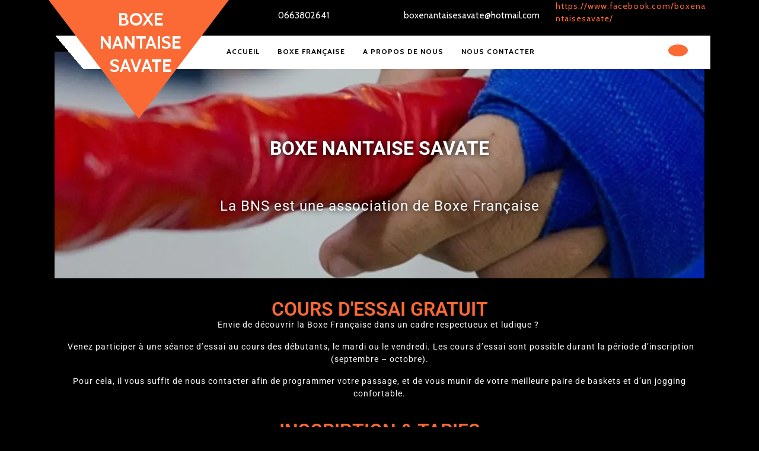

--- FILE ---
content_type: text/html; charset=UTF-8
request_url: https://boxe-nantaise-savate.fr/inscription-tarif/
body_size: 14263
content:
<!DOCTYPE html><html lang="fr-FR"><head><meta charset="UTF-8"><meta name="viewport" content="width=device-width"><title>Inscription, Tarifs &#038; Essai gratuit &#8211; BOXE NANTAISE SAVATE</title><meta name='robots' content='max-image-preview:large' /><link rel='dns-prefetch' href='//stats.wp.com' /><link rel='dns-prefetch' href='//fonts.googleapis.com' /><link rel='preconnect' href='//i0.wp.com' /><link rel='preconnect' href='//c0.wp.com' /><link rel="alternate" type="application/rss+xml" title="BOXE NANTAISE SAVATE &raquo; Flux" href="https://boxe-nantaise-savate.fr/feed/" /><link rel="alternate" type="application/rss+xml" title="BOXE NANTAISE SAVATE &raquo; Flux des commentaires" href="https://boxe-nantaise-savate.fr/comments/feed/" /><link rel="alternate" title="oEmbed (JSON)" type="application/json+oembed" href="https://boxe-nantaise-savate.fr/wp-json/oembed/1.0/embed?url=https%3A%2F%2Fboxe-nantaise-savate.fr%2Finscription-tarif%2F" /><link rel="alternate" title="oEmbed (XML)" type="text/xml+oembed" href="https://boxe-nantaise-savate.fr/wp-json/oembed/1.0/embed?url=https%3A%2F%2Fboxe-nantaise-savate.fr%2Finscription-tarif%2F&#038;format=xml" /><style id='wp-img-auto-sizes-contain-inline-css' type='text/css'>img:is([sizes=auto i],[sizes^="auto," i]){contain-intrinsic-size:3000px 1500px}
/*# sourceURL=wp-img-auto-sizes-contain-inline-css */</style><style id='wp-emoji-styles-inline-css' type='text/css'>img.wp-smiley, img.emoji {
		display: inline !important;
		border: none !important;
		box-shadow: none !important;
		height: 1em !important;
		width: 1em !important;
		margin: 0 0.07em !important;
		vertical-align: -0.1em !important;
		background: none !important;
		padding: 0 !important;
	}
/*# sourceURL=wp-emoji-styles-inline-css */</style><style id='classic-theme-styles-inline-css' type='text/css'>/*! This file is auto-generated */
.wp-block-button__link{color:#fff;background-color:#32373c;border-radius:9999px;box-shadow:none;text-decoration:none;padding:calc(.667em + 2px) calc(1.333em + 2px);font-size:1.125em}.wp-block-file__button{background:#32373c;color:#fff;text-decoration:none}
/*# sourceURL=/wp-includes/css/classic-themes.min.css */</style><link rel='stylesheet' id='mediaelement-css' href='https://boxe-nantaise-savate.fr/wp-includes/js/mediaelement/mediaelementplayer-legacy.min.css?ver=4.2.17' type='text/css' media='all' /><link rel='stylesheet' id='wp-mediaelement-css' href='https://boxe-nantaise-savate.fr/wp-includes/js/mediaelement/wp-mediaelement.min.css?ver=6.9' type='text/css' media='all' /><style id='jetpack-sharing-buttons-style-inline-css' type='text/css'>.jetpack-sharing-buttons__services-list{display:flex;flex-direction:row;flex-wrap:wrap;gap:0;list-style-type:none;margin:5px;padding:0}.jetpack-sharing-buttons__services-list.has-small-icon-size{font-size:12px}.jetpack-sharing-buttons__services-list.has-normal-icon-size{font-size:16px}.jetpack-sharing-buttons__services-list.has-large-icon-size{font-size:24px}.jetpack-sharing-buttons__services-list.has-huge-icon-size{font-size:36px}@media print{.jetpack-sharing-buttons__services-list{display:none!important}}.editor-styles-wrapper .wp-block-jetpack-sharing-buttons{gap:0;padding-inline-start:0}ul.jetpack-sharing-buttons__services-list.has-background{padding:1.25em 2.375em}
/*# sourceURL=https://boxe-nantaise-savate.fr/wp-content/plugins/jetpack/_inc/blocks/sharing-buttons/view.css */</style><style id='global-styles-inline-css' type='text/css'>:root{--wp--preset--aspect-ratio--square: 1;--wp--preset--aspect-ratio--4-3: 4/3;--wp--preset--aspect-ratio--3-4: 3/4;--wp--preset--aspect-ratio--3-2: 3/2;--wp--preset--aspect-ratio--2-3: 2/3;--wp--preset--aspect-ratio--16-9: 16/9;--wp--preset--aspect-ratio--9-16: 9/16;--wp--preset--color--black: #000000;--wp--preset--color--cyan-bluish-gray: #abb8c3;--wp--preset--color--white: #ffffff;--wp--preset--color--pale-pink: #f78da7;--wp--preset--color--vivid-red: #cf2e2e;--wp--preset--color--luminous-vivid-orange: #ff6900;--wp--preset--color--luminous-vivid-amber: #fcb900;--wp--preset--color--light-green-cyan: #7bdcb5;--wp--preset--color--vivid-green-cyan: #00d084;--wp--preset--color--pale-cyan-blue: #8ed1fc;--wp--preset--color--vivid-cyan-blue: #0693e3;--wp--preset--color--vivid-purple: #9b51e0;--wp--preset--gradient--vivid-cyan-blue-to-vivid-purple: linear-gradient(135deg,rgb(6,147,227) 0%,rgb(155,81,224) 100%);--wp--preset--gradient--light-green-cyan-to-vivid-green-cyan: linear-gradient(135deg,rgb(122,220,180) 0%,rgb(0,208,130) 100%);--wp--preset--gradient--luminous-vivid-amber-to-luminous-vivid-orange: linear-gradient(135deg,rgb(252,185,0) 0%,rgb(255,105,0) 100%);--wp--preset--gradient--luminous-vivid-orange-to-vivid-red: linear-gradient(135deg,rgb(255,105,0) 0%,rgb(207,46,46) 100%);--wp--preset--gradient--very-light-gray-to-cyan-bluish-gray: linear-gradient(135deg,rgb(238,238,238) 0%,rgb(169,184,195) 100%);--wp--preset--gradient--cool-to-warm-spectrum: linear-gradient(135deg,rgb(74,234,220) 0%,rgb(151,120,209) 20%,rgb(207,42,186) 40%,rgb(238,44,130) 60%,rgb(251,105,98) 80%,rgb(254,248,76) 100%);--wp--preset--gradient--blush-light-purple: linear-gradient(135deg,rgb(255,206,236) 0%,rgb(152,150,240) 100%);--wp--preset--gradient--blush-bordeaux: linear-gradient(135deg,rgb(254,205,165) 0%,rgb(254,45,45) 50%,rgb(107,0,62) 100%);--wp--preset--gradient--luminous-dusk: linear-gradient(135deg,rgb(255,203,112) 0%,rgb(199,81,192) 50%,rgb(65,88,208) 100%);--wp--preset--gradient--pale-ocean: linear-gradient(135deg,rgb(255,245,203) 0%,rgb(182,227,212) 50%,rgb(51,167,181) 100%);--wp--preset--gradient--electric-grass: linear-gradient(135deg,rgb(202,248,128) 0%,rgb(113,206,126) 100%);--wp--preset--gradient--midnight: linear-gradient(135deg,rgb(2,3,129) 0%,rgb(40,116,252) 100%);--wp--preset--font-size--small: 13px;--wp--preset--font-size--medium: 20px;--wp--preset--font-size--large: 36px;--wp--preset--font-size--x-large: 42px;--wp--preset--spacing--20: 0.44rem;--wp--preset--spacing--30: 0.67rem;--wp--preset--spacing--40: 1rem;--wp--preset--spacing--50: 1.5rem;--wp--preset--spacing--60: 2.25rem;--wp--preset--spacing--70: 3.38rem;--wp--preset--spacing--80: 5.06rem;--wp--preset--shadow--natural: 6px 6px 9px rgba(0, 0, 0, 0.2);--wp--preset--shadow--deep: 12px 12px 50px rgba(0, 0, 0, 0.4);--wp--preset--shadow--sharp: 6px 6px 0px rgba(0, 0, 0, 0.2);--wp--preset--shadow--outlined: 6px 6px 0px -3px rgb(255, 255, 255), 6px 6px rgb(0, 0, 0);--wp--preset--shadow--crisp: 6px 6px 0px rgb(0, 0, 0);}:where(.is-layout-flex){gap: 0.5em;}:where(.is-layout-grid){gap: 0.5em;}body .is-layout-flex{display: flex;}.is-layout-flex{flex-wrap: wrap;align-items: center;}.is-layout-flex > :is(*, div){margin: 0;}body .is-layout-grid{display: grid;}.is-layout-grid > :is(*, div){margin: 0;}:where(.wp-block-columns.is-layout-flex){gap: 2em;}:where(.wp-block-columns.is-layout-grid){gap: 2em;}:where(.wp-block-post-template.is-layout-flex){gap: 1.25em;}:where(.wp-block-post-template.is-layout-grid){gap: 1.25em;}.has-black-color{color: var(--wp--preset--color--black) !important;}.has-cyan-bluish-gray-color{color: var(--wp--preset--color--cyan-bluish-gray) !important;}.has-white-color{color: var(--wp--preset--color--white) !important;}.has-pale-pink-color{color: var(--wp--preset--color--pale-pink) !important;}.has-vivid-red-color{color: var(--wp--preset--color--vivid-red) !important;}.has-luminous-vivid-orange-color{color: var(--wp--preset--color--luminous-vivid-orange) !important;}.has-luminous-vivid-amber-color{color: var(--wp--preset--color--luminous-vivid-amber) !important;}.has-light-green-cyan-color{color: var(--wp--preset--color--light-green-cyan) !important;}.has-vivid-green-cyan-color{color: var(--wp--preset--color--vivid-green-cyan) !important;}.has-pale-cyan-blue-color{color: var(--wp--preset--color--pale-cyan-blue) !important;}.has-vivid-cyan-blue-color{color: var(--wp--preset--color--vivid-cyan-blue) !important;}.has-vivid-purple-color{color: var(--wp--preset--color--vivid-purple) !important;}.has-black-background-color{background-color: var(--wp--preset--color--black) !important;}.has-cyan-bluish-gray-background-color{background-color: var(--wp--preset--color--cyan-bluish-gray) !important;}.has-white-background-color{background-color: var(--wp--preset--color--white) !important;}.has-pale-pink-background-color{background-color: var(--wp--preset--color--pale-pink) !important;}.has-vivid-red-background-color{background-color: var(--wp--preset--color--vivid-red) !important;}.has-luminous-vivid-orange-background-color{background-color: var(--wp--preset--color--luminous-vivid-orange) !important;}.has-luminous-vivid-amber-background-color{background-color: var(--wp--preset--color--luminous-vivid-amber) !important;}.has-light-green-cyan-background-color{background-color: var(--wp--preset--color--light-green-cyan) !important;}.has-vivid-green-cyan-background-color{background-color: var(--wp--preset--color--vivid-green-cyan) !important;}.has-pale-cyan-blue-background-color{background-color: var(--wp--preset--color--pale-cyan-blue) !important;}.has-vivid-cyan-blue-background-color{background-color: var(--wp--preset--color--vivid-cyan-blue) !important;}.has-vivid-purple-background-color{background-color: var(--wp--preset--color--vivid-purple) !important;}.has-black-border-color{border-color: var(--wp--preset--color--black) !important;}.has-cyan-bluish-gray-border-color{border-color: var(--wp--preset--color--cyan-bluish-gray) !important;}.has-white-border-color{border-color: var(--wp--preset--color--white) !important;}.has-pale-pink-border-color{border-color: var(--wp--preset--color--pale-pink) !important;}.has-vivid-red-border-color{border-color: var(--wp--preset--color--vivid-red) !important;}.has-luminous-vivid-orange-border-color{border-color: var(--wp--preset--color--luminous-vivid-orange) !important;}.has-luminous-vivid-amber-border-color{border-color: var(--wp--preset--color--luminous-vivid-amber) !important;}.has-light-green-cyan-border-color{border-color: var(--wp--preset--color--light-green-cyan) !important;}.has-vivid-green-cyan-border-color{border-color: var(--wp--preset--color--vivid-green-cyan) !important;}.has-pale-cyan-blue-border-color{border-color: var(--wp--preset--color--pale-cyan-blue) !important;}.has-vivid-cyan-blue-border-color{border-color: var(--wp--preset--color--vivid-cyan-blue) !important;}.has-vivid-purple-border-color{border-color: var(--wp--preset--color--vivid-purple) !important;}.has-vivid-cyan-blue-to-vivid-purple-gradient-background{background: var(--wp--preset--gradient--vivid-cyan-blue-to-vivid-purple) !important;}.has-light-green-cyan-to-vivid-green-cyan-gradient-background{background: var(--wp--preset--gradient--light-green-cyan-to-vivid-green-cyan) !important;}.has-luminous-vivid-amber-to-luminous-vivid-orange-gradient-background{background: var(--wp--preset--gradient--luminous-vivid-amber-to-luminous-vivid-orange) !important;}.has-luminous-vivid-orange-to-vivid-red-gradient-background{background: var(--wp--preset--gradient--luminous-vivid-orange-to-vivid-red) !important;}.has-very-light-gray-to-cyan-bluish-gray-gradient-background{background: var(--wp--preset--gradient--very-light-gray-to-cyan-bluish-gray) !important;}.has-cool-to-warm-spectrum-gradient-background{background: var(--wp--preset--gradient--cool-to-warm-spectrum) !important;}.has-blush-light-purple-gradient-background{background: var(--wp--preset--gradient--blush-light-purple) !important;}.has-blush-bordeaux-gradient-background{background: var(--wp--preset--gradient--blush-bordeaux) !important;}.has-luminous-dusk-gradient-background{background: var(--wp--preset--gradient--luminous-dusk) !important;}.has-pale-ocean-gradient-background{background: var(--wp--preset--gradient--pale-ocean) !important;}.has-electric-grass-gradient-background{background: var(--wp--preset--gradient--electric-grass) !important;}.has-midnight-gradient-background{background: var(--wp--preset--gradient--midnight) !important;}.has-small-font-size{font-size: var(--wp--preset--font-size--small) !important;}.has-medium-font-size{font-size: var(--wp--preset--font-size--medium) !important;}.has-large-font-size{font-size: var(--wp--preset--font-size--large) !important;}.has-x-large-font-size{font-size: var(--wp--preset--font-size--x-large) !important;}
:where(.wp-block-post-template.is-layout-flex){gap: 1.25em;}:where(.wp-block-post-template.is-layout-grid){gap: 1.25em;}
:where(.wp-block-term-template.is-layout-flex){gap: 1.25em;}:where(.wp-block-term-template.is-layout-grid){gap: 1.25em;}
:where(.wp-block-columns.is-layout-flex){gap: 2em;}:where(.wp-block-columns.is-layout-grid){gap: 2em;}
:root :where(.wp-block-pullquote){font-size: 1.5em;line-height: 1.6;}
/*# sourceURL=global-styles-inline-css */</style><link rel='stylesheet' id='vw-fitness-gym-font-css' href='//fonts.googleapis.com/css?family=ABeeZee%3Aital%400%3B1%7CAbril+Fatface%7CAcme%7CAlfa+Slab+One%7CAllura%7CAnton%7CArchitects+Daughter%7CArchivo%3Aital%2Cwght%400%2C100%3B0%2C200%3B0%2C300%3B0%2C400%3B0%2C500%3B0%2C600%3B0%2C700%3B0%2C800%3B0%2C900%3B1%2C100%3B1%2C200%3B1%2C300%3B1%2C400%3B1%2C500%3B1%2C600%3B1%2C700%3B1%2C800%3B1%2C900%7CArimo%3Aital%2Cwght%400%2C400%3B0%2C500%3B0%2C600%3B0%2C700%3B1%2C400%3B1%2C500%3B1%2C600%3B1%2C700%7CArsenal%3Aital%2Cwght%400%2C400%3B0%2C700%3B1%2C400%3B1%2C700%7CArvo%3Aital%2Cwght%400%2C400%3B0%2C700%3B1%2C400%3B1%2C700%7CAlegreya+Sans%3Aital%2Cwght%400%2C100%3B0%2C300%3B0%2C400%3B0%2C500%3B0%2C700%3B0%2C800%3B0%2C900%3B1%2C100%3B1%2C300%3B1%2C400%3B1%2C500%3B1%2C700%3B1%2C800%3B1%2C900%7CAsap%3Aital%2Cwght%400%2C100%3B0%2C200%3B0%2C300%3B0%2C400%3B0%2C500%3B0%2C600%3B0%2C700%3B0%2C800%3B0%2C900%3B1%2C100%3B1%2C200%3B1%2C300%3B1%2C400%3B1%2C500%3B1%2C600%3B1%2C700%3B1%2C800%3B1%2C900%7CAssistant%3Awght%40200%3B300%3B400%3B500%3B600%3B700%3B800%7CAveria+Serif+Libre%3Aital%2Cwght%400%2C300%3B0%2C400%3B0%2C700%3B1%2C300%3B1%2C400%3B1%2C700%7CBangers%7CBoogaloo%7CBad+Script%7CBarlow+Condensed%3Aital%2Cwght%400%2C100%3B0%2C200%3B0%2C300%3B0%2C400%3B0%2C500%3B0%2C600%3B0%2C700%3B0%2C800%3B0%2C900%3B1%2C100%3B1%2C200%3B1%2C300%3B1%2C400%3B1%2C500%3B1%2C600%3B1%2C700%3B1%2C800%3B1%2C900%7CBitter%3Aital%2Cwght%400%2C100%3B0%2C200%3B0%2C300%3B0%2C400%3B0%2C500%3B0%2C600%3B0%2C700%3B0%2C800%3B0%2C900%3B1%2C100%3B1%2C200%3B1%2C300%3B1%2C400%3B1%2C500%3B1%2C600%3B1%2C700%3B1%2C800%3B1%2C900%7CBree+Serif%7CBenchNine%3Awght%40300%3B400%3B700%7CCabin%3Aital%2Cwght%400%2C400%3B0%2C500%3B0%2C600%3B0%2C700%3B1%2C400%3B1%2C500%3B1%2C600%3B1%2C700%7CCardo%3Aital%2Cwght%400%2C400%3B0%2C700%3B1%2C400%7CCourgette%7CCaveat+Brush%7CCherry+Swash%3Awght%40400%3B700%7CCormorant+Garamond%3Aital%2Cwght%400%2C300%3B0%2C400%3B0%2C500%3B0%2C600%3B0%2C700%3B1%2C300%3B1%2C400%3B1%2C500%3B1%2C600%3B1%2C700%7CCrimson+Text%3Aital%2Cwght%400%2C400%3B0%2C600%3B0%2C700%3B1%2C400%3B1%2C600%3B1%2C700%7CCuprum%3Aital%2Cwght%400%2C400%3B0%2C500%3B0%2C600%3B0%2C700%3B1%2C400%3B1%2C500%3B1%2C600%3B1%2C700%7CCookie%7CComing+Soon%7CCharm%3Awght%40400%3B700%7CChewy%7CDays+One%7CDM+Serif+Display%3Aital%400%3B1%7CDosis%3Awght%40200%3B300%3B400%3B500%3B600%3B700%3B800%7CEB+Garamond%3Aital%2Cwght%400%2C400%3B0%2C500%3B0%2C600%3B0%2C700%3B0%2C800%3B1%2C400%3B1%2C500%3B1%2C600%3B1%2C700%3B1%2C800%7CEconomica%3Aital%2Cwght%400%2C400%3B0%2C700%3B1%2C400%3B1%2C700%7CExo+2%3Aital%2Cwght%400%2C100%3B0%2C200%3B0%2C300%3B0%2C400%3B0%2C500%3B0%2C600%3B0%2C700%3B0%2C800%3B0%2C900%3B1%2C100%3B1%2C200%3B1%2C400%3B1%2C500%3B1%2C600%3B1%2C700%3B1%2C800%3B1%2C900%7CFira+Sans%3Aital%2Cwght%400%2C100%3B0%2C200%3B0%2C300%3B0%2C400%3B0%2C500%3B0%2C600%3B0%2C700%3B0%2C800%3B0%2C900%3B1%2C100%3B1%2C200%3B1%2C300%3B1%2C400%3B1%2C500%3B1%2C600%3B1%2C700%3B1%2C800%3B1%2C900%7CFredoka+One%7CFjalla+One%7CFrank+Ruhl+Libre%3Awght%40300%3B400%3B500%3B700%3B900%7CGabriela%7CGloria+Hallelujah%7CGreat+Vibes%7CHandlee%7CHammersmith+One%7CHeebo%3Awght%40100%3B200%3B300%3B400%3B500%3B600%3B700%3B800%3B900%7CHind%3Awght%40300%3B400%3B500%3B600%3B700%7CInconsolata%3Awght%40200%3B300%3B400%3B500%3B600%3B700%3B800%3B900%7CIndie+Flower%7CIM+Fell+English+SC%7CJulius+Sans+One%7CJomhuria%7CJosefin+Slab%3Aital%2Cwght%400%2C100%3B0%2C200%3B0%2C300%3B0%2C400%3B0%2C500%3B0%2C600%3B0%2C700%3B1%2C100%3B1%2C200%3B1%2C300%3B1%2C400%3B1%2C500%3B1%2C600%3B1%2C700%7CJosefin+Sans%3Aital%2Cwght%400%2C100%3B0%2C200%3B0%2C300%3B0%2C400%3B0%2C500%3B0%2C600%3B0%2C700%3B1%2C100%3B1%2C200%3B1%2C300%3B1%2C400%3B1%2C500%3B1%2C600%3B1%2C700%7CJost%3Aital%2Cwght%400%2C100%3B0%2C200%3B0%2C300%3B0%2C400%3B0%2C500%3B0%2C600%3B0%2C700%3B0%2C800%3B0%2C900%3B1%2C100%3B1%2C200%3B1%2C300%3B1%2C400%3B1%2C500%3B1%2C600%3B1%2C700%3B1%2C800%3B1%2C900%7CKanit%3Aital%2Cwght%400%2C100%3B0%2C200%3B0%2C300%3B0%2C400%3B0%2C500%3B0%2C600%3B0%2C700%3B0%2C800%3B0%2C900%3B1%2C100%3B1%2C200%3B1%2C300%3B1%2C400%3B1%2C500%3B1%2C600%3B1%2C700%3B1%2C800%3B1%2C900%7CKaushan+Script%7CKrub%3Aital%2Cwght%400%2C200%3B0%2C300%3B0%2C400%3B0%2C500%3B0%2C600%3B0%2C700%3B1%2C200%3B1%2C300%3B1%2C400%3B1%2C500%3B1%2C600%3B1%2C700%7CLato%3Aital%2Cwght%400%2C100%3B0%2C300%3B0%2C400%3B0%2C700%3B0%2C900%3B1%2C100%3B1%2C300%3B1%2C400%3B1%2C700%3B1%2C900%7CLora%3Aital%2Cwght%400%2C400%3B0%2C500%3B0%2C600%3B0%2C700%3B1%2C400%3B1%2C500%3B1%2C600%3B1%2C700%7CLibre+Baskerville%3Aital%2Cwght%400%2C400%3B0%2C700%3B1%2C400%7CLiterata%3Aital%2Copsz%2Cwght%400%2C7..72%2C200%3B0%2C7..72%2C300%3B0%2C7..72%2C400%3B0%2C7..72%2C500%3B0%2C7..72%2C600%3B0%2C7..72%2C700%3B0%2C7..72%2C800%3B0%2C7..72%2C900%3B1%2C7..72%2C200%3B1%2C7..72%2C300%3B1%2C7..72%2C400%3B1%2C7..72%2C500%3B1%2C7..72%2C600%3B1%2C7..72%2C700%3B1%2C7..72%2C800%3B1%2C7..72%2C900%7CLobster%7CLobster+Two%3Aital%2Cwght%400%2C400%3B0%2C700%3B1%2C400%3B1%2C700%7CMerriweather%3Aital%2Cwght%400%2C300%3B0%2C400%3B0%2C700%3B0%2C900%3B1%2C300%3B1%2C400%3B1%2C700%3B1%2C900%7CMarck+Script%7CMarcellus%7CMerienda+One%7CMonda%3Awght%40400%3B700%7CMontserrat%3Aital%2Cwght%400%2C100%3B0%2C200%3B0%2C300%3B0%2C400%3B0%2C500%3B0%2C600%3B0%2C700%3B0%2C800%3B0%2C900%3B1%2C100%3B1%2C200%3B1%2C300%3B1%2C400%3B1%2C500%3B1%2C600%3B1%2C700%3B1%2C800%3B1%2C900%7CMulish%3Aital%2Cwght%400%2C200%3B0%2C300%3B0%2C400%3B0%2C500%3B0%2C600%3B0%2C700%3B0%2C800%3B0%2C900%3B0%2C1000%3B1%2C200%3B1%2C300%3B1%2C400%3B1%2C500%3B1%2C600%3B1%2C700%3B1%2C800%3B1%2C900%3B1%2C1000%7CNoto+Serif%3Aital%2Cwght%400%2C400%3B0%2C700%3B1%2C400%3B1%2C700%7CNunito+Sans%3Aital%2Cwght%400%2C200%3B0%2C300%3B0%2C400%3B0%2C600%3B0%2C700%3B0%2C800%3B0%2C900%3B1%2C200%3B1%2C300%3B1%2C400%3B1%2C600%3B1%2C700%3B1%2C800%3B1%2C900%7COpen+Sans%3Aital%2Cwght%400%2C300%3B0%2C400%3B0%2C500%3B0%2C600%3B0%2C700%3B0%2C800%3B1%2C300%3B1%2C400%3B1%2C500%3B1%2C600%3B1%2C700%3B1%2C800%7COverpass%3Aital%2Cwght%400%2C100%3B0%2C200%3B0%2C300%3B0%2C400%3B0%2C500%3B0%2C600%3B0%2C700%3B0%2C800%3B0%2C900%3B1%2C100%3B1%2C200%3B1%2C300%3B1%2C400%3B1%2C500%3B1%2C600%3B1%2C700%3B1%2C800%3B1%2C900%7COverpass+Mono%3Awght%40300%3B400%3B500%3B600%3B700%7COxygen%3Awght%40300%3B400%3B700%7COswald%3Awght%40200%3B300%3B400%3B500%3B600%3B700%7COrbitron%3Awght%40400%3B500%3B600%3B700%3B800%3B900%7CPatua+One%7CPacifico%7CPadauk%3Awght%40400%3B700%7CPlayball%7CPlayfair+Display%3Aital%2Cwght%400%2C400%3B0%2C500%3B0%2C600%3B0%2C700%3B0%2C800%3B0%2C900%3B1%2C400%3B1%2C500%3B1%2C600%3B1%2C700%3B1%2C800%3B1%2C900%7CPrompt%3Aital%2Cwght%400%2C100%3B0%2C200%3B0%2C300%3B0%2C400%3B0%2C500%3B0%2C600%3B0%2C700%3B0%2C800%3B0%2C900%3B1%2C100%3B1%2C200%3B1%2C300%3B1%2C400%3B1%2C500%3B1%2C600%3B1%2C700%3B1%2C800%3B1%2C900%7CPT+Sans%3Aital%2Cwght%400%2C400%3B0%2C700%3B1%2C400%3B1%2C700%7CPT+Serif%3Aital%2Cwght%400%2C400%3B0%2C700%3B1%2C400%3B1%2C700%7CPhilosopher%3Aital%2Cwght%400%2C400%3B0%2C700%3B1%2C400%3B1%2C700%7CPermanent+Marker%7CPoiret+One%7CPoppins%3Aital%2Cwght%400%2C100%3B0%2C200%3B0%2C300%3B0%2C400%3B0%2C500%3B0%2C600%3B0%2C700%3B0%2C800%3B0%2C900%3B1%2C100%3B1%2C200%3B1%2C300%3B1%2C400%3B1%2C500%3B1%2C600%3B1%2C700%3B1%2C800%3B1%2C900%7CPrata%7CQuicksand%3Awght%40300%3B400%3B500%3B600%3B700%7CQuattrocento+Sans%3Aital%2Cwght%400%2C400%3B0%2C700%3B1%2C400%3B1%2C700%7CRaleway%3Aital%2Cwght%400%2C100%3B0%2C200%3B0%2C300%3B0%2C400%3B0%2C500%3B0%2C600%3B0%2C700%3B0%2C800%3B0%2C900%3B1%2C100%3B1%2C200%3B1%2C300%3B1%2C400%3B1%2C500%3B1%2C600%3B1%2C700%3B1%2C800%3B1%2C900%7CRubik%3Aital%2Cwght%400%2C300%3B0%2C400%3B0%2C500%3B0%2C600%3B0%2C700%3B0%2C800%3B0%2C900%3B1%2C300%3B1%2C400%3B1%2C500%3B1%2C600%3B1%2C700%3B1%2C800%3B1%2C900%7CRoboto%3Aital%2Cwght%400%2C100%3B0%2C300%3B0%2C400%3B0%2C500%3B0%2C700%3B0%2C900%3B1%2C100%3B1%2C300%3B1%2C400%3B1%2C500%3B1%2C700%3B1%2C900%7CRoboto+Condensed%3Aital%2Cwght%400%2C300%3B0%2C400%3B0%2C700%3B1%2C300%3B1%2C400%3B1%2C700%7CRokkitt%3Awght%40100%3B200%3B300%3B400%3B500%3B600%3B700%3B800%3B900%7CRopa+Sans%3Aital%400%3B1%7CRusso+One%7CRighteous%7CSaira%3Aital%2Cwght%400%2C100%3B0%2C200%3B0%2C300%3B0%2C400%3B0%2C500%3B0%2C600%3B0%2C700%3B0%2C800%3B0%2C900%3B1%2C100%3B1%2C200%3B1%2C300%3B1%2C400%3B1%2C500%3B1%2C600%3B1%2C700%3B1%2C800%3B1%2C900%7CSatisfy%7CSen%3Awght%40400%3B700%3B800%7CSource+Sans+Pro%3Aital%2Cwght%400%2C200%3B0%2C300%3B0%2C400%3B0%2C600%3B0%2C700%3B0%2C900%3B1%2C200%3B1%2C300%3B1%2C400%3B1%2C600%3B1%2C700%3B1%2C900%7CShadows+Into+Light+Two%7CShadows+Into+Light%7CSacramento%7CSail%7CShrikhand%7CStaatliches%7CStylish%7CTangerine%3Awght%40400%3B700%7CTitillium+Web%3Aital%2Cwght%400%2C200%3B0%2C300%3B0%2C400%3B0%2C600%3B0%2C700%3B0%2C900%3B1%2C200%3B1%2C300%3B1%2C400%3B1%2C600%3B1%2C700%7CTrirong%3Aital%2Cwght%400%2C100%3B0%2C200%3B0%2C300%3B0%2C400%3B0%2C500%3B0%2C600%3B0%2C700%3B0%2C800%3B0%2C900%3B1%2C100%3B1%2C200%3B1%2C300%3B1%2C400%3B1%2C500%3B1%2C600%3B1%2C700%3B1%2C800%3B1%2C900%7CUbuntu%3Aital%2Cwght%400%2C300%3B0%2C400%3B0%2C500%3B0%2C700%3B1%2C300%3B1%2C400%3B1%2C500%3B1%2C700%7CUnica+One%7CVT323%7CVarela+Round%7CVampiro+One%7CVollkorn%3Aital%2Cwght%400%2C400%3B0%2C500%3B0%2C600%3B0%2C700%3B0%2C800%3B0%2C900%3B1%2C400%3B1%2C500%3B1%2C600%3B1%2C700%3B1%2C800%3B1%2C900%7CVolkhov%3Aital%2Cwght%400%2C400%3B0%2C700%3B1%2C400%3B1%2C700%7CWork+Sans%3Aital%2Cwght%400%2C100%3B0%2C200%3B0%2C300%3B0%2C400%3B0%2C500%3B0%2C600%3B0%2C700%3B0%2C800%3B0%2C900%3B1%2C100%3B1%2C200%3B1%2C300%3B1%2C400%3B1%2C500%3B1%2C600%3B1%2C700%3B1%2C800%3B1%2C900%7CYanone+Kaffeesatz%3Awght%40200%3B300%3B400%3B500%3B600%3B700%7CZCOOL+XiaoWei&#038;ver=6.9' type='text/css' media='all' /><link rel='stylesheet' id='vw-fitness-gym-block-style-css' href='https://boxe-nantaise-savate.fr/wp-content/cache/autoptimize/autoptimize_single_49d1533c388aab32e9d694088f686452.php?ver=6.9' type='text/css' media='all' /><link rel='stylesheet' id='vw-fitness-gym-block-patterns-style-frontend-css' href='https://boxe-nantaise-savate.fr/wp-content/cache/autoptimize/autoptimize_single_ea7754e95635f80bb5dbb2eeea931b4e.php?ver=6.9' type='text/css' media='all' /><link rel='stylesheet' id='bootstrap-style-css' href='https://boxe-nantaise-savate.fr/wp-content/cache/autoptimize/autoptimize_single_f6e962ab807e8058302d1272f059fe45.php?ver=6.9' type='text/css' media='all' /><link rel='stylesheet' id='vw-fitness-gym-basic-style-css' href='https://boxe-nantaise-savate.fr/wp-content/cache/autoptimize/autoptimize_single_8ef87473eda70cc521b4d1cd11356405.php?ver=6.9' type='text/css' media='all' /><style id='vw-fitness-gym-basic-style-inline-css' type='text/css'>@media screen and (max-width:992px) {}body{max-width: 100%;}#slider img{opacity:0.3}#slider{background-color: 1;}#slider .carousel-caption, #slider .inner_carousel, #slider .inner_carousel h1{text-align:center; left:20%; right:20%;}.post-main-box{}@media screen and (max-width:575px){.header-fixed{position:static;} }@media screen and (max-width:575px) {#slider{display:block;} }@media screen and (max-width:575px) {#sidebar{display:block;} }@media screen and (max-width:575px) {.scrollup i{visibility:visible !important;} }.main-navigation a{font-weight: 900;}.main-navigation a{text-transform:Uppercase;}.main-navigation a{color: #000000;}.post-main-box .more-btn a{font-size: 14;}.post-main-box .more-btn a{text-transform:Uppercase;}#footer h3, #footer .wp-block-search .wp-block-search__label{text-align: left;}#footer .widget{text-align: left;}.copyright .widget i{font-size: 16px;}#footer{background-attachment: scroll !important;}#footer{background-position: center center!important;}.woocommerce ul.products li.product .onsale{left: auto; right: 0;}.home-page-header{background-color: #191a1f;}.home-page-header{background-position: center top!important;}#footer{}#footer h3, a.rsswidget.rss-widget-title{letter-spacing: 1px;}#footer h3, a.rsswidget.rss-widget-title{font-size: 30px;}#footer h3{text-transform:Capitalize;}#footer h3, a.rsswidget.rss-widget-title{font-weight: 600;}@media screen and (max-width:575px){
			#preloader{display:none !important;} }@media screen and (min-width:768px) {.breadcrumbs{text-align:start;}}
/*# sourceURL=vw-fitness-gym-basic-style-inline-css */</style><link rel='stylesheet' id='font-awesome-css-css' href='https://boxe-nantaise-savate.fr/wp-content/cache/autoptimize/autoptimize_single_2ca716c05bbad0fb0d6c82e279302fe0.php?ver=6.9' type='text/css' media='all' /><link rel='stylesheet' id='animate-css-css' href='https://boxe-nantaise-savate.fr/wp-content/cache/autoptimize/autoptimize_single_55d2d0ffc90b1eea0e0c3174c2517022.php?ver=6.9' type='text/css' media='all' /><link rel='stylesheet' id='dashicons-css' href='https://boxe-nantaise-savate.fr/wp-includes/css/dashicons.min.css?ver=6.9' type='text/css' media='all' /><link rel='stylesheet' id='elementor-frontend-css' href='https://boxe-nantaise-savate.fr/wp-content/plugins/elementor/assets/css/frontend.min.css?ver=3.34.3' type='text/css' media='all' /><link rel='stylesheet' id='elementor-post-29-css' href='https://boxe-nantaise-savate.fr/wp-content/cache/autoptimize/autoptimize_single_51b19d67f0e7fa96a44567be33e17442.php?ver=1769553815' type='text/css' media='all' /><link rel='stylesheet' id='widget-heading-css' href='https://boxe-nantaise-savate.fr/wp-content/plugins/elementor/assets/css/widget-heading.min.css?ver=3.34.3' type='text/css' media='all' /><link rel='stylesheet' id='widget-text-editor-css' href='https://boxe-nantaise-savate.fr/wp-content/plugins/elementor/assets/css/widget-text-editor.min.css?ver=3.34.3' type='text/css' media='all' /><link rel='stylesheet' id='elementor-post-79-css' href='https://boxe-nantaise-savate.fr/wp-content/cache/autoptimize/autoptimize_single_822ad25a2e55b931b4ee87c2365bdcfe.php?ver=1769553905' type='text/css' media='all' /><link rel='stylesheet' id='elementor-gf-local-roboto-css' href='https://boxe-nantaise-savate.fr/wp-content/cache/autoptimize/autoptimize_single_d7ceb090ef58bd137d82f8fd5e95b517.php?ver=1742249658' type='text/css' media='all' /><link rel='stylesheet' id='elementor-gf-local-robotoslab-css' href='https://boxe-nantaise-savate.fr/wp-content/cache/autoptimize/autoptimize_single_da14e96acafadd492845e4f0777b937d.php?ver=1742249660' type='text/css' media='all' /> <script defer type="text/javascript" src="https://boxe-nantaise-savate.fr/wp-includes/js/jquery/jquery.min.js?ver=3.7.1" id="jquery-core-js"></script> <script defer type="text/javascript" src="https://boxe-nantaise-savate.fr/wp-includes/js/jquery/jquery-migrate.min.js?ver=3.4.1" id="jquery-migrate-js"></script> <script defer type="text/javascript" src="https://boxe-nantaise-savate.fr/wp-content/cache/autoptimize/autoptimize_single_437995a317e76f4cad5b546647ee65fd.php?ver=6.9" id="vw-fitness-gym-custom-scripts-js"></script> <script defer type="text/javascript" src="https://boxe-nantaise-savate.fr/wp-content/cache/autoptimize/autoptimize_single_c7b5b74c1f18166d24a649edec92d0e9.php?ver=6.9" id="jquery-wow-js"></script> <link rel="https://api.w.org/" href="https://boxe-nantaise-savate.fr/wp-json/" /><link rel="alternate" title="JSON" type="application/json" href="https://boxe-nantaise-savate.fr/wp-json/wp/v2/pages/79" /><link rel="EditURI" type="application/rsd+xml" title="RSD" href="https://boxe-nantaise-savate.fr/xmlrpc.php?rsd" /><meta name="generator" content="WordPress 6.9" /><link rel="canonical" href="https://boxe-nantaise-savate.fr/inscription-tarif/" /><link rel='shortlink' href='https://boxe-nantaise-savate.fr/?p=79' /><style>img#wpstats{display:none}</style><meta name="generator" content="Elementor 3.34.3; features: e_font_icon_svg, additional_custom_breakpoints; settings: css_print_method-external, google_font-enabled, font_display-swap"><style>.e-con.e-parent:nth-of-type(n+4):not(.e-lazyloaded):not(.e-no-lazyload),
				.e-con.e-parent:nth-of-type(n+4):not(.e-lazyloaded):not(.e-no-lazyload) * {
					background-image: none !important;
				}
				@media screen and (max-height: 1024px) {
					.e-con.e-parent:nth-of-type(n+3):not(.e-lazyloaded):not(.e-no-lazyload),
					.e-con.e-parent:nth-of-type(n+3):not(.e-lazyloaded):not(.e-no-lazyload) * {
						background-image: none !important;
					}
				}
				@media screen and (max-height: 640px) {
					.e-con.e-parent:nth-of-type(n+2):not(.e-lazyloaded):not(.e-no-lazyload),
					.e-con.e-parent:nth-of-type(n+2):not(.e-lazyloaded):not(.e-no-lazyload) * {
						background-image: none !important;
					}
				}</style><style type="text/css" id="custom-background-css">body.custom-background { background-color: #000000; }</style></head><body data-rsssl=1 class="wp-singular page-template page-template-page-template page-template-custom-home-page page-template-page-templatecustom-home-page-php page page-id-79 custom-background wp-embed-responsive wp-theme-vw-fitness-gym elementor-default elementor-kit-29 elementor-page elementor-page-79"><header role="banner"> <a class="screen-reader-text skip-link" href="#maincontent">Skip to content</a><div class="home-page-header"><div id="topbar"><div class="container"><div class="row"><div class="col-lg-3 col-md-3"><div class="logo"><div class="logo-box"><div class="logo-inner"><p class="site-title"><a href="https://boxe-nantaise-savate.fr/" rel="home">BOXE NANTAISE SAVATE</a></p></div></div></div></div><div class="col-lg-3 col-md-3"> <span class="call-info"><i class="fas fa-phone"></i><a href="tel:0663802641">0663802641</a></span></div><div class="col-lg-3 col-md-3"> <span><i class="fas fa-envelope-open"></i><a href="mailto:boxenantaisesavate@hotmail.com">boxenantaisesavate@hotmail.com</a></span></div><div class="col-lg-3 col-md-3"><aside id="block-7" class="widget widget_block widget_text"><p><a href="https://www.facebook.com/boxenantaisesavate/">https://www.facebook.com/boxenantaisesavate/</a></p></aside></div></div></div></div><div class="container"><div id="header" class="menubar"><div class="header-menu  header-sticky""><div class="row"><div class="align-self-center col-lg-8 offset-lg-3 col-md-10 col-6" "><div class="toggle-nav mobile-menu"> <button role="tab" onclick="vw_fitness_gym_menu_open_nav()" class="responsivetoggle"><i class="fas fa-bars"></i><span class="screen-reader-text">Open Button</span></button></div><div id="mySidenav" class="nav sidenav"><nav id="site-navigation" class="main-navigation" role="navigation" aria-label="Top Menu"><div class="main-menu clearfix"><ul id="menu-menu-1" class="clearfix mobile_nav"><li id="menu-item-103" class="menu-item menu-item-type-post_type menu-item-object-page menu-item-home current-menu-ancestor current-menu-parent current_page_parent current_page_ancestor menu-item-has-children menu-item-103"><a href="https://boxe-nantaise-savate.fr/">Accueil</a><ul class="sub-menu"><li id="menu-item-109" class="menu-item menu-item-type-post_type menu-item-object-page current-menu-item page_item page-item-79 current_page_item menu-item-109"><a href="https://boxe-nantaise-savate.fr/inscription-tarif/" aria-current="page">Inscription, Tarifs &#038; Essai gratuit</a></li><li id="menu-item-114" class="menu-item menu-item-type-post_type menu-item-object-page menu-item-114"><a href="https://boxe-nantaise-savate.fr/lieux-horaires/">Lieux &#038; Horaires</a></li><li id="menu-item-112" class="menu-item menu-item-type-post_type menu-item-object-page menu-item-112"><a href="https://boxe-nantaise-savate.fr/les-equipements/">Les Equipements</a></li></ul></li><li id="menu-item-107" class="menu-item menu-item-type-post_type menu-item-object-page menu-item-has-children menu-item-107"><a href="https://boxe-nantaise-savate.fr/boxe-francaise/">Boxe Française</a><ul class="sub-menu"><li id="menu-item-113" class="menu-item menu-item-type-post_type menu-item-object-page menu-item-113"><a href="https://boxe-nantaise-savate.fr/les-grades/">Les Grades</a></li><li id="menu-item-105" class="menu-item menu-item-type-post_type menu-item-object-page menu-item-105"><a href="https://boxe-nantaise-savate.fr/assauts-combats/">Assauts &#038; Combats</a></li><li id="menu-item-110" class="menu-item menu-item-type-post_type menu-item-object-page menu-item-110"><a href="https://boxe-nantaise-savate.fr/lhistoire-de-la-savate/">L’Histoire de la Savate</a></li></ul></li><li id="menu-item-104" class="menu-item menu-item-type-post_type menu-item-object-page menu-item-has-children menu-item-104"><a href="https://boxe-nantaise-savate.fr/a-propos-de-nous/">A Propos de Nous</a><ul class="sub-menu"><li id="menu-item-106" class="menu-item menu-item-type-post_type menu-item-object-page menu-item-106"><a href="https://boxe-nantaise-savate.fr/associations-coachs/">Associations &#038; Coachs</a></li><li id="menu-item-115" class="menu-item menu-item-type-post_type menu-item-object-page menu-item-115"><a href="https://boxe-nantaise-savate.fr/notre-palmares/">Notre Palmarès</a></li><li id="menu-item-111" class="menu-item menu-item-type-post_type menu-item-object-page menu-item-111"><a href="https://boxe-nantaise-savate.fr/les-archives/">Les Archives</a></li></ul></li><li id="menu-item-116" class="menu-item menu-item-type-post_type menu-item-object-page menu-item-116"><a href="https://boxe-nantaise-savate.fr/nous-contacter/">Nous Contacter</a></li></ul></div> <a href="javascript:void(0)" class="closebtn mobile-menu" onclick="vw_fitness_gym_menu_close_nav()"><i class="fas fa-times"></i><span class="screen-reader-text">Close Button</span></a></nav></div></div><div class="col-lg-1 col-md-2 col-6 align-self-center"><div class="search-box"> <span><a href="#"><i class="fas fa-search"></i></a></span></div></div></div></div><div class="serach_outer"><div class="closepop"><a href="#maincontent"><i class="fa fa-window-close"></i></a></div><div class="serach_inner"><form method="get" class="search-form" action="https://boxe-nantaise-savate.fr/"> <label> <span class="screen-reader-text">Search for:</span> <input type="search" class="search-field" placeholder="Chercher" value="" name="s"> </label> <input type="submit" class="search-submit" value="Search"></form></div></div></div></div></div></header><main id="maincontent" role="main"><section id="slider"><div id="carouselExampleCaptions" class="carousel slide" data-bs-ride="carousel" data-bs-interval="4000"><div class="no-postfound"></div></div><div class="clearfix"></div></section><section id="about-us"><div class="container"><div class="row"><div class="col-lg-12 col-md-12  "><div class="row"></div></div></div></div></section><div class="content-vw entry-content"><div class="container"><div data-elementor-type="wp-page" data-elementor-id="79" class="elementor elementor-79"><div class="elementor-element elementor-element-578ccf6f e-con-full e-flex e-con e-parent" data-id="578ccf6f" data-element_type="container"><div class="elementor-element elementor-element-67f63fac elementor-widget__width-inherit elementor-widget elementor-widget-text-editor" data-id="67f63fac" data-element_type="widget" data-widget_type="text-editor.default"><div class="elementor-widget-container"><h2> </h2><p> </p><h2> </h2><h2>BOXE NANTAISE SAVATE</h2><p> </p><p>La BNS est une association de Boxe Française</p><p> </p><p> </p></div></div></div><div class="elementor-element elementor-element-d73968e e-flex e-con-boxed e-con e-parent" data-id="d73968e" data-element_type="container"><div class="e-con-inner"><div class="elementor-element elementor-element-ae13a9a elementor-widget elementor-widget-heading" data-id="ae13a9a" data-element_type="widget" data-widget_type="heading.default"><div class="elementor-widget-container"><h2 class="elementor-heading-title elementor-size-default">COURS D'ESSAI GRATUIT</h2></div></div><div class="elementor-element elementor-element-dc68d38 elementor-widget elementor-widget-text-editor" data-id="dc68d38" data-element_type="widget" data-widget_type="text-editor.default"><div class="elementor-widget-container"><p>Envie de découvrir la Boxe Française dans un cadre respectueux et ludique ? </p><p> Venez participer à une séance d&rsquo;essai au cours des débutants, le mardi ou le vendredi. Les cours d&rsquo;essai sont possible durant la période d&rsquo;inscription (septembre &#8211; octobre).</p><p>Pour cela, il vous suffit de nous contacter afin de programmer votre passage, et de vous munir de votre meilleure paire de baskets et d&rsquo;un jogging confortable.</p></div></div></div></div><div class="elementor-element elementor-element-a75dd0c e-flex e-con-boxed e-con e-parent" data-id="a75dd0c" data-element_type="container"><div class="e-con-inner"><div class="elementor-element elementor-element-89eaa2f elementor-widget elementor-widget-heading" data-id="89eaa2f" data-element_type="widget" data-widget_type="heading.default"><div class="elementor-widget-container"><h2 class="elementor-heading-title elementor-size-default">INSCRIPTION &amp; TARIFS</h2></div></div><div class="elementor-element elementor-element-fe15bd5 elementor-drop-cap-yes elementor-drop-cap-view-default elementor-widget elementor-widget-text-editor" data-id="fe15bd5" data-element_type="widget" data-settings="{&quot;drop_cap&quot;:&quot;yes&quot;}" data-widget_type="text-editor.default"><div class="elementor-widget-container"><p><strong>A partir de 2024, l&rsquo;inscription peut se faire entièrement en ligne grâce à Hello Asso.</strong></p><p><strong><a href="https://www.helloasso.com/associations/boxe-nantaise-savate/adhesions/inscription-saison-2025-2026-bns-1" target="_blank" rel="noopener">Il suffit de suivre ce lien.</a></strong></p><p><span style="font-weight: bolder; color: var( --e-global-color-text ); font-family: var( --e-global-typography-text-font-family ), Sans-serif;">Les inscriptions sur le site sont toujours disponibles.</span></p><p><span style="font-weight: bolder;">N&rsquo;oubliez pas de faire votre cours d&rsquo;essai. 🙂</span></p></div></div></div></div><div class="elementor-element elementor-element-f1d8e65 e-flex e-con-boxed e-con e-parent" data-id="f1d8e65" data-element_type="container"><div class="e-con-inner"><div class="elementor-element elementor-element-aa34128 e-con-full e-flex e-con e-child" data-id="aa34128" data-element_type="container"><div class="elementor-element elementor-element-1c27fff elementor-widget elementor-widget-heading" data-id="1c27fff" data-element_type="widget" data-widget_type="heading.default"><div class="elementor-widget-container"><h3 class="elementor-heading-title elementor-size-default">Fiche d'inscription</h3></div></div><div class="elementor-element elementor-element-d617a85 elementor-widget elementor-widget-text-editor" data-id="d617a85" data-element_type="widget" data-widget_type="text-editor.default"><div class="elementor-widget-container"><p>Fiche d&rsquo;inscription pour les personnes <u>majeures</u>.</p><p>La fiche est à renouveler chaque année.</p><p><span style="text-decoration: underline;"><strong>Téléchargement :</strong></span><strong> <a href="https://boxe-nantaise-savate.fr/wp-content/uploads/2024/03/inscription-bns5026.pdf">Fiche inscription majeur</a></strong></p></div></div><div class="elementor-element elementor-element-3346ecf elementor-widget elementor-widget-heading" data-id="3346ecf" data-element_type="widget" data-widget_type="heading.default"><div class="elementor-widget-container"><h3 class="elementor-heading-title elementor-size-default">Inscription pour mineur</h3></div></div><div class="elementor-element elementor-element-6534e60 elementor-widget elementor-widget-text-editor" data-id="6534e60" data-element_type="widget" data-widget_type="text-editor.default"><div class="elementor-widget-container"><p>Fiche d&rsquo;inscription pour les personnes <u>mineures</u>.</p><p>A compléter et signer par les parents ou tuteurs. La fiche est à renouveler chaque année.</p><p><span><span style="text-decoration: underline;"><strong>Téléchargement :</strong></span> <strong><a href="https://boxe-nantaise-savate.fr/wp-content/uploads/2024/03/2019-autorisation-parentale.pdf">Fiche inscription mineur</a></strong></span></p></div></div><div class="elementor-element elementor-element-6d786fd elementor-widget elementor-widget-heading" data-id="6d786fd" data-element_type="widget" data-widget_type="heading.default"><div class="elementor-widget-container"><h3 class="elementor-heading-title elementor-size-default">Charte de bonne conduite</h3></div></div><div class="elementor-element elementor-element-4c48a1d elementor-widget elementor-widget-text-editor" data-id="4c48a1d" data-element_type="widget" data-widget_type="text-editor.default"><div class="elementor-widget-container"><p>A retourner complétée et signée lors de votre inscription.</p><p><span><strong><span style="text-decoration: underline;">Téléchargement :</span> <a href="https://boxe-nantaise-savate.fr/wp-content/uploads/2024/03/2019-charte-de-bonne-conduite.pdf">Charte de bonne conduite</a></strong></span></p></div></div></div><div class="elementor-element elementor-element-96a00d9 e-con-full e-flex e-con e-child" data-id="96a00d9" data-element_type="container"><div class="elementor-element elementor-element-efad5e4 elementor-widget elementor-widget-heading" data-id="efad5e4" data-element_type="widget" data-widget_type="heading.default"><div class="elementor-widget-container"><h3 class="elementor-heading-title elementor-size-default">Certificat médical</h3></div></div><div class="elementor-element elementor-element-7be5de3 elementor-widget elementor-widget-text-editor" data-id="7be5de3" data-element_type="widget" data-widget_type="text-editor.default"><div class="elementor-widget-container"><p>Certificat médical d&rsquo;aptitude à la pratique de la Boxe Française de moins de 3 mois.</p><p>Pour les personnes majeures se réinscrivant à la BNS, un questionnaire médical est à votre disposition si votre santé n&rsquo;a pas évoluée.</p></div></div><div class="elementor-element elementor-element-b921402 elementor-widget elementor-widget-heading" data-id="b921402" data-element_type="widget" data-widget_type="heading.default"><div class="elementor-widget-container"><h3 class="elementor-heading-title elementor-size-default">Deux photos d'identités</h3></div></div><div class="elementor-element elementor-element-bc4893a elementor-widget elementor-widget-text-editor" data-id="bc4893a" data-element_type="widget" data-widget_type="text-editor.default"><div class="elementor-widget-container"><p>A renouveler chaque année. </p></div></div><div class="elementor-element elementor-element-2d70b0d elementor-widget elementor-widget-heading" data-id="2d70b0d" data-element_type="widget" data-widget_type="heading.default"><div class="elementor-widget-container"><h3 class="elementor-heading-title elementor-size-default">Cotisation</h3></div></div><div class="elementor-element elementor-element-493e1c7 elementor-widget elementor-widget-text-editor" data-id="493e1c7" data-element_type="widget" data-widget_type="text-editor.default"><div class="elementor-widget-container"><p>Chèque ou en espèce à déposer lors de votre inscription.</p><p>Montant de la cotisation :</p><p>160€ pour les +18 ans et les salariés</p><p>120€ pour les -18ans, étudiants et personnes sans emploi (justificatif à fournir)</p></div></div></div></div></div><div class="elementor-element elementor-element-1ac500c e-flex e-con-boxed e-con e-parent" data-id="1ac500c" data-element_type="container"><div class="e-con-inner"><div class="elementor-element elementor-element-eda75fe elementor-widget elementor-widget-heading" data-id="eda75fe" data-element_type="widget" data-widget_type="heading.default"><div class="elementor-widget-container"><h2 class="elementor-heading-title elementor-size-default">A TRÈS BIENTÔT !!</h2></div></div></div></div></div></div></div></main><footer role="contentinfo"><div  id="footer" class="copyright-wrapper"><div class="container"><div class="row wow bounceInUp center delay-1000" data-wow-duration="2s"><div class=" col-lg-3 col-md-3 col-xs-12 footer-block"><aside id="block-24" class="widget widget_block"><div class="wp-block-columns are-vertically-aligned-top is-layout-flex wp-container-core-columns-is-layout-9d6595d7 wp-block-columns-is-layout-flex"><div class="wp-block-column is-vertically-aligned-top is-layout-flow wp-block-column-is-layout-flow"><h3 class="wp-block-heading">Nous suivre sur  Facebook</h3><p><a href="https://www.facebook.com/boxenantaisesavate/">https://www.facebook.com/boxenantaisesavate/</a></p></div><div class="wp-block-column is-vertically-aligned-top is-layout-flow wp-block-column-is-layout-flow"><h3 class="wp-block-heading">Adresse du club</h3><p><a href="https://web.archive.org/web/20220117201127/https://www.google.fr/maps/place/Gymnase+de+la+Barboire/@47.2520346,-1.5548699,18z/data=!4m5!3m4!1s0x4805ee708192bdf3:0x7aa9247aeae2d568!8m2!3d47.2521639!4d-1.5551703" target="_blank" rel="noreferrer noopener">Gymase la barboire, 45 rue de la bourgeonnière, 44300 Nantes, 02 40 59 49 50</a></p></div><div class="wp-block-column is-vertically-aligned-top is-layout-flow wp-block-column-is-layout-flow"><h3 class="wp-block-heading">NOS PARTENAIRES</h3><p><a href="http://www.sport7boxe.fr/" target="_blank" rel="noreferrer noopener">Sport 7</a> <br><a href="http://www.sportcom.fr/" target="_blank" rel="noreferrer noopener">SportCom</a><br><a href="https://www.ffsavate.com/" target="_blank" rel="noreferrer noopener">FFSBF</a></p></div></div></aside></div><div class="footer_hide col-lg-3 col-md-3 col-xs-12 footer-block pe-2"><aside id="archives" class="widget py-3" role="complementary" ><h3 class="widget-title">Les archives</h3><ul><li><a href='https://boxe-nantaise-savate.fr/2024/02/'>février 2024</a></li></ul></aside></div><div class="footer_hide col-lg-3 col-md-3 col-xs-12 footer-block"><aside id="meta" class="widget py-3" role="complementary" ><h3 class="widget-title">Meta</h3><ul><li><a href="https://boxe-nantaise-savate.fr/wp-login.php">Connexion</a></li></ul></aside></div><div class="footer_hide col-lg-3 col-md-3 col-xs-12 footer-block"><aside id="categories" class="widget py-3" role="complementary"><h3 class="widget-title">Categories</h3><ul><li class="cat-item cat-item-1"><a href="https://boxe-nantaise-savate.fr/category/non-classe/">Non classé</a></li></ul></aside></div></div></div></div><div class="footer close-sticky "><div id="footer-2"><div class="copyright container"><p><a href=https://www.buywptemplates.com/products/free-gymming-wordpress-theme target='_blank'>GYM WordPress Theme</a></p><div class="widget"><div class="custom-social-icons"><h3 class="custom_title">Notre Facebook</h3> <a target="_blank" class="custom_facebook fff" href="https://www.facebook.com/boxenantaisesavate/"><i class="fab fa-facebook-f"></i><span class="screen-reader-text">Facebook</span></a></div></div> <a href="#" class="scrollup"><i class="fas fa-long-arrow-alt-up"></i><span class="screen-reader-text">Scroll Up</span></a></div><div class="clear"></div></div></div></footer> <script type="speculationrules">{"prefetch":[{"source":"document","where":{"and":[{"href_matches":"/*"},{"not":{"href_matches":["/wp-*.php","/wp-admin/*","/wp-content/uploads/*","/wp-content/*","/wp-content/plugins/*","/wp-content/themes/vw-fitness-gym/*","/*\\?(.+)"]}},{"not":{"selector_matches":"a[rel~=\"nofollow\"]"}},{"not":{"selector_matches":".no-prefetch, .no-prefetch a"}}]},"eagerness":"conservative"}]}</script> <script defer src="[data-uri]"></script> <style id='core-block-supports-inline-css' type='text/css'>.wp-container-core-columns-is-layout-9d6595d7{flex-wrap:nowrap;}
/*# sourceURL=core-block-supports-inline-css */</style> <script defer type="text/javascript" src="https://boxe-nantaise-savate.fr/wp-content/cache/autoptimize/autoptimize_single_79b0236a5c469be970cf864236848729.php?ver=6.9" id="bootstrap-js-js"></script> <script defer type="text/javascript" src="https://boxe-nantaise-savate.fr/wp-content/cache/autoptimize/autoptimize_single_529d3118b334b9e3c5b18164b732ce9d.php?ver=6.9" id="jquery-superfish-js-js"></script> <script defer type="text/javascript" src="https://boxe-nantaise-savate.fr/wp-content/plugins/elementor/assets/js/webpack.runtime.min.js?ver=3.34.3" id="elementor-webpack-runtime-js"></script> <script defer type="text/javascript" src="https://boxe-nantaise-savate.fr/wp-content/plugins/elementor/assets/js/frontend-modules.min.js?ver=3.34.3" id="elementor-frontend-modules-js"></script> <script defer type="text/javascript" src="https://boxe-nantaise-savate.fr/wp-includes/js/jquery/ui/core.min.js?ver=1.13.3" id="jquery-ui-core-js"></script> <script defer id="elementor-frontend-js-before" src="[data-uri]"></script> <script defer type="text/javascript" src="https://boxe-nantaise-savate.fr/wp-content/plugins/elementor/assets/js/frontend.min.js?ver=3.34.3" id="elementor-frontend-js"></script> <script type="text/javascript" id="jetpack-stats-js-before">_stq = window._stq || [];
_stq.push([ "view", {"v":"ext","blog":"166773980","post":"79","tz":"1","srv":"boxe-nantaise-savate.fr","j":"1:15.4"} ]);
_stq.push([ "clickTrackerInit", "166773980", "79" ]);
//# sourceURL=jetpack-stats-js-before</script> <script type="text/javascript" src="https://stats.wp.com/e-202605.js" id="jetpack-stats-js" defer="defer" data-wp-strategy="defer"></script> <script id="wp-emoji-settings" type="application/json">{"baseUrl":"https://s.w.org/images/core/emoji/17.0.2/72x72/","ext":".png","svgUrl":"https://s.w.org/images/core/emoji/17.0.2/svg/","svgExt":".svg","source":{"concatemoji":"https://boxe-nantaise-savate.fr/wp-includes/js/wp-emoji-release.min.js?ver=6.9"}}</script> <script type="module">/*! This file is auto-generated */
const a=JSON.parse(document.getElementById("wp-emoji-settings").textContent),o=(window._wpemojiSettings=a,"wpEmojiSettingsSupports"),s=["flag","emoji"];function i(e){try{var t={supportTests:e,timestamp:(new Date).valueOf()};sessionStorage.setItem(o,JSON.stringify(t))}catch(e){}}function c(e,t,n){e.clearRect(0,0,e.canvas.width,e.canvas.height),e.fillText(t,0,0);t=new Uint32Array(e.getImageData(0,0,e.canvas.width,e.canvas.height).data);e.clearRect(0,0,e.canvas.width,e.canvas.height),e.fillText(n,0,0);const a=new Uint32Array(e.getImageData(0,0,e.canvas.width,e.canvas.height).data);return t.every((e,t)=>e===a[t])}function p(e,t){e.clearRect(0,0,e.canvas.width,e.canvas.height),e.fillText(t,0,0);var n=e.getImageData(16,16,1,1);for(let e=0;e<n.data.length;e++)if(0!==n.data[e])return!1;return!0}function u(e,t,n,a){switch(t){case"flag":return n(e,"\ud83c\udff3\ufe0f\u200d\u26a7\ufe0f","\ud83c\udff3\ufe0f\u200b\u26a7\ufe0f")?!1:!n(e,"\ud83c\udde8\ud83c\uddf6","\ud83c\udde8\u200b\ud83c\uddf6")&&!n(e,"\ud83c\udff4\udb40\udc67\udb40\udc62\udb40\udc65\udb40\udc6e\udb40\udc67\udb40\udc7f","\ud83c\udff4\u200b\udb40\udc67\u200b\udb40\udc62\u200b\udb40\udc65\u200b\udb40\udc6e\u200b\udb40\udc67\u200b\udb40\udc7f");case"emoji":return!a(e,"\ud83e\u1fac8")}return!1}function f(e,t,n,a){let r;const o=(r="undefined"!=typeof WorkerGlobalScope&&self instanceof WorkerGlobalScope?new OffscreenCanvas(300,150):document.createElement("canvas")).getContext("2d",{willReadFrequently:!0}),s=(o.textBaseline="top",o.font="600 32px Arial",{});return e.forEach(e=>{s[e]=t(o,e,n,a)}),s}function r(e){var t=document.createElement("script");t.src=e,t.defer=!0,document.head.appendChild(t)}a.supports={everything:!0,everythingExceptFlag:!0},new Promise(t=>{let n=function(){try{var e=JSON.parse(sessionStorage.getItem(o));if("object"==typeof e&&"number"==typeof e.timestamp&&(new Date).valueOf()<e.timestamp+604800&&"object"==typeof e.supportTests)return e.supportTests}catch(e){}return null}();if(!n){if("undefined"!=typeof Worker&&"undefined"!=typeof OffscreenCanvas&&"undefined"!=typeof URL&&URL.createObjectURL&&"undefined"!=typeof Blob)try{var e="postMessage("+f.toString()+"("+[JSON.stringify(s),u.toString(),c.toString(),p.toString()].join(",")+"));",a=new Blob([e],{type:"text/javascript"});const r=new Worker(URL.createObjectURL(a),{name:"wpTestEmojiSupports"});return void(r.onmessage=e=>{i(n=e.data),r.terminate(),t(n)})}catch(e){}i(n=f(s,u,c,p))}t(n)}).then(e=>{for(const n in e)a.supports[n]=e[n],a.supports.everything=a.supports.everything&&a.supports[n],"flag"!==n&&(a.supports.everythingExceptFlag=a.supports.everythingExceptFlag&&a.supports[n]);var t;a.supports.everythingExceptFlag=a.supports.everythingExceptFlag&&!a.supports.flag,a.supports.everything||((t=a.source||{}).concatemoji?r(t.concatemoji):t.wpemoji&&t.twemoji&&(r(t.twemoji),r(t.wpemoji)))});
//# sourceURL=https://boxe-nantaise-savate.fr/wp-includes/js/wp-emoji-loader.min.js</script> </body></html>
<!-- Dynamic page generated in 0.495 seconds. -->
<!-- Cached page generated by WP-Super-Cache on 2026-01-28 04:08:28 -->

<!-- super cache -->

--- FILE ---
content_type: text/css; charset=utf-8
request_url: https://boxe-nantaise-savate.fr/wp-content/cache/autoptimize/autoptimize_single_ea7754e95635f80bb5dbb2eeea931b4e.php?ver=6.9
body_size: 593
content:
.banner-section,.article-outer-box{width:auto;height:auto}.banner-section{min-height:600px}.banner-section .wp-block-column.is-vertically-aligned-center{position:relative;top:50%;left:20%}.banner-section{min-height:600px}.banner-section h1{font-size:40px !important;letter-spacing:1px;font-weight:700}.banner-section p{font-size:16px !important;letter-spacing:0;line-height:2 !important}.banner-section .wp-block-buttons.alignleft{border:none !important}.banner-section a.wp-block-button__link{text-decoration:none}.banner-section a.wp-block-button__link:hover{background:#fff !important;color:#fb6935 !important}.article-outer-box{margin-top:30px}.article-container{margin:0 auto !important;max-width:1140px !important}.services-box img{width:auto !important}.article-outer-box h2:before{content:"";background:url(//boxe-nantaise-savate.fr/wp-content/themes/vw-fitness-gym/inc/block-patterns/css/../images/title-icon1.png) no-repeat left;padding:15px}.article-outer-box h2{font-size:18px !important;letter-spacing:1px}.article-outer-box h2:after{content:"";background:url(//boxe-nantaise-savate.fr/wp-content/themes/vw-fitness-gym/inc/block-patterns/css/../images/title-icon2.png) no-repeat right;padding:15px}h3.has-text-align-center{font-size:1.5rem !important}h4.has-text-align-left{font-size:15px !important;letter-spacing:1px;margin:0 0 5px !important}.article-container img{width:100% !important}.services-box img{width:auto !important}.banner-section h1,.banner-section p,.article-outer-box h3,.services-box h4{color:#fff !important}.banner-section{background-size:cover !important}@media screen and (max-width:781px){.banner-section p{font-size:13px !important}.banner-section{min-height:auto}}@media screen and (max-width:781px){.wp-block-columns.alignwide{margin:0}.banner-section .wp-block-column.is-vertically-aligned-center{position:static;margin-left:30px}.banner-section{min-height:350px !important}.article-outer-box .wp-block-columns{flex-wrap:nowrap !important}}@media screen and (max-width:1024px){.banner-section h1{font-size:30px !important}.wp-block-cover.alignfull.article-outer-box{margin:0}.banner-section{min-height:450px}}@media screen and (max-width:524px){.article-outer-box .wp-block-columns{flex-wrap:wrap !important}}@media screen and (min-width:525px) and (max-width:767px){.article-outer-box .article-container{flex-wrap:wrap !important}}

--- FILE ---
content_type: text/css; charset=utf-8
request_url: https://boxe-nantaise-savate.fr/wp-content/cache/autoptimize/autoptimize_single_8ef87473eda70cc521b4d1cd11356405.php?ver=6.9
body_size: 9669
content:
*{margin:0;padding:0;outline:none}html{overflow-x:hidden}body{margin:0;padding:0;-ms-word-wrap:break-word;word-wrap:break-word;position:relative;background:#24272e;font-size:14px;color:#8d939f;font-family:'Cabin',sans-serif;overflow-x:hidden}img{margin:0;padding:0;border:none;max-width:100%;height:auto}section img{max-width:100%}h1,h2,h3,h4,h5,h6{color:#fff;font-weight:700}p{letter-spacing:1px}a{text-decoration:none;color:#fb6935}a:hover{text-decoration:none;color:#999}a:focus,a:hover{text-decoration:none !important}:hover{-webkit-transition-duration:1s;-moz-transition-duration:1s;-o-transition-duration:1s;transition-duration:1s}.clear{clear:both}input.search-field{border:1px solid #fff;padding:5px 10px;background:0 0;width:100%;font-size:20px;font-style:italic;color:#999}input[type=submit]:hover{cursor:pointer}.center{text-align:center;margin-bottom:40px}button{padding:5px}.home .middle-align{padding:0}.middle-align,.blog .middle-align{margin:0 auto;padding:3em 0}.wp-caption{margin:0;padding:0;font-size:13px;max-width:100%}.wp-caption-text{margin:0;padding:0}a:focus,input[type=text]:focus,input[type=email]:focus,input[type=phno]:focus,input[type=password]:focus,input[type=search]:focus,input[type=tel]:focus,textarea:focus,input[type=submit]:focus,#comments:focus,select:focus,.search-box a:focus,a:focus span{outline:1px solid #000;text-decoration:none !important}.serv-box h4 a:focus,#slider .inner_carousel h1 a:focus,#slider .more-btn a:focus,.closepop a:focus,.custom-social-icons a:focus,.toggle-nav button:focus,.serach_inner input.search-field:focus,.serach_inner input.search-submit:focus,button.close:focus{outline:1px solid #fff;text-decoration:none !important}.close:focus,.close:hover{color:#fff}.woocommerce-product-details__short-description p a,.entry-content a,.sidebar .textwidget p a,.textwidget p a,#comments p a,.slider .inner_carousel p a{color:#fb6935;text-decoration:underline}.post-main-box:hover h2 a,.grid-post-main-box:hover h2 a,.post-main-box:hover h2,.grid-post-main-box:hover h2,.post-main-box:hover .entry-date a,.grid-post-main-box:hover .entry-date a,.post-main-box:hover .entry-author a,.grid-post-main-box:hover .entry-author a,.single-post .post-info:hover .entry-date a,.single-post .post-info:hover .entry-author a,#footer li a:hover,.serv-box h4 a:hover,#topbar .custom-social-icons i:hover,#topbar span i,.main-navigation a:hover{color:#fb6935}#our-services form.search-form{display:flex}#our-services input[type=submit]{padding:12px 30px}.alignwide{margin-left:-60px;margin-right:-60px}.alignfull{margin-left:calc( -100vw / 2 + 100% / 2 );margin-right:calc( -100vw / 2 + 100% / 2 );max-width:100vw}.alignfull img{width:10vw}.services .alignfull img{width:100%}.services .alignfull,.services .alignwide{margin-left:0 !important;margin-right:0 !important}.wp-block-button.is-style-outline{margin:10px 0}.wp-block-button__link{background:#fb6935;border-radius:30px}.wp-block-button__link:hover{background:#000}.wp-block-button.is-style-outline a{border:2px solid;padding:.667em 1.333em;display:inline-block}.wp-block-button.is-style-outline a{color:#000 !important}.wp-block-button.is-style-squared a{border-radius:0 !important;margin-top:10px;margin-bottom:10px}.wp-block-button.is-style-outline{margin-top:10px}#sidebar ol.wp-block-latest-comments{padding-left:0}#sidebar h3 a.rsswidget{margin-right:10px}#sidebar label.wp-block-search__label,#sidebar .wp-block-heading{background:#fb6935;color:#fff;display:table;margin:-45px auto 12px auto;width:auto;text-align:center;padding:15px;font-size:20px;font-weight:500;text-transform:uppercase}.wp-block-post-comments-form .comment-reply-title{padding-top:15px}li#comment-2{margin-bottom:10px}#sidebar .wp-block-latest-posts.wp-block-latest-posts__list,#sidebar ul.sub-menu{display:block !important}#footer .widget{margin-top:25px;margin-bottom:25px}#footer .wp-block-tag-cloud a{border:solid 1px #fff;color:#fff;font-size:14px !important;padding:10px 18px;display:inline-block;margin-right:5px;margin-bottom:5px}#footer .custom-about-us a.custom_read_more{background:#fb6935;border-radius:5px;padding:10px 22px;color:#fff;font-size:16px;font-weight:600}#footer .custom-about-us .custom_author{margin-bottom:12px;margin-top:12px}#footer label{color:#fff !important}#footer .wp-block-heading{color:#fff}.screen-reader-text{border:0;clip:rect(1px,1px,1px,1px);clip-path:inset(50%);height:1px;margin:-1px;overflow:hidden;padding:0;position:absolute;width:1px;word-wrap:normal !important}.screen-reader-text:focus{background-color:#eee;clip:auto !important;clip-path:none;color:#444;display:block;font-size:1em;height:auto;left:5px;line-height:normal;padding:15px 23px 14px;text-decoration:none;top:5px;width:auto;z-index:100000}.sticky{margin:0;padding:0}.sticky .post-main-box h3,.sticky .grid-post-main-box h3{background:url(//boxe-nantaise-savate.fr/wp-content/themes/vw-fitness-gym/assets/images/pin.png) no-repeat scroll 0 0px;padding-left:40px}.gallery-caption{margin:0;padding:0}.alignleft,img.alignleft{display:inline;float:left;margin-right:20px;margin-top:4px;margin-bottom:10px;padding:5px}.alignright,img.alignright{display:inline;float:right;margin-bottom:10px;margin-left:25px}.aligncenter,img.aligncenter{clear:both;display:block;margin-left:auto;margin-right:auto;margin-top:0}.alignnone,img.alignnone{padding:5px}.comment-list .comment-content ul{list-style:none;margin-left:15px}.comment-list .comment-content ul li{margin:5px}#respond{clear:both}.toggleMenu{display:none}.bypostauthor{margin:0;padding:0}input[type=text],input[type=email],input[type=phno],input[type=password],textarea{border:1px solid #bcbcbc;width:100%;font-size:16px;padding:10px;margin:0 0 15px;height:auto}textarea{height:auto}input[type=submit],input.button{text-align:center;text-transform:uppercase;font-size:12px;padding:13px 30px;background:#fb6935;font-weight:700;color:#fff;letter-spacing:1px;border:none}div#respond{border-top:solid 1px #f1f1f1;margin-bottom:18px}h2#reply-title{margin-top:20px}#topbar .custom-social-icons h3{display:none}#topbar .custom-social-icons{margin:15px 0;text-align:right;display:flex;gap:20px;list-style-type:none}#topbar .custom-social-icons i{color:#fff;margin-right:10px}#topbar .custom-social-icons a:last-child i{margin:0}#topbar span i{margin-right:10px}#topbar span{color:#fff;font-size:15px;margin:15px 0;display:block}#topbar span a{color:#fff}#topbar span a:hover{color:#fb6935}span.call-info{text-align:center}.logo{border-left:152px solid transparent;border-right:152px solid transparent;border-top:200px solid #fb6935;position:relative;width:100%;text-align:center;z-index:999999}.logo-box img{width:125px;position:absolute;left:-60px;bottom:9em}.logo-box{width:170px;position:absolute}.logo-inner{position:absolute;bottom:5em;margin-left:-88px;width:182px}.logo h1 a,.logo p.site-title a{color:#fff}.logo h1,.logo p.site-title{font-size:30px;text-transform:uppercase;padding:0;font-weight:700;letter-spacing:0;line-height:1.3}.logo p.site-title{margin:0}.logo .site-title a:hover{color:#191a1f}p.site-description{font-weight:500;letter-spacing:1px;font-style:italic;font-size:13px;margin-bottom:0;color:#fff}.serach_inner label{width:80% !important}.serach_outer{position:fixed;width:100%;height:100%;overflow:hidden;transition:.5s;z-index:9999;top:0;left:0;background-color:rgba(0,0,0,.8);display:none}.serach_inner{position:absolute;top:50%;transform:translateY(-50%);width:100%}.closepop{position:absolute;top:20%;transform:translateY(-50%);width:100%;right:0;text-align:right;margin-right:28px}.serach_outer i{font-size:24px;padding:4px 0 0;color:#bbb;cursor:pointer}.serach_inner form.search-form{display:table;padding:0;border-radius:0;border-bottom:solid 1px #999;margin:0 auto;max-width:700px;width:100%}.serach_inner input.search-submit{padding:10px 25px;background:url(//boxe-nantaise-savate.fr/wp-content/themes/vw-fitness-gym/assets/images/search.png) no-repeat scroll 0 8px;font-size:13px;text-align:center;float:right;text-indent:-9999px;border:none}.serach-page input.search-field{border:1px solid #ccc;padding:9px}button.search-submit{border:0;background:0 0}.serach_inner input.search-field{border:none;padding:4px 0;background:0 0;width:100%;font-size:20px;font-style:italic;color:#999}.search-box i{color:#fff;cursor:pointer;font-size:15px;padding:10px 23px 10px 10px !important;background:#fb6935;border-radius:50%}.search-box{margin:15px 0}.page-template-custom-home-page .home-page-header,.page-template-ibtana-page-template .home-page-header{position:absolute;width:100%;z-index:99;background:0 0}.home-page-header{background:#191a1f;padding-bottom:25px}#header{background:rgba(0,0,0,0) linear-gradient(50deg,transparent 5%,#fff 0) repeat scroll 0 0;position:relative;top:-140px}.page-template-ibtana-page-template .middle-align{padding:0}#mySidenav{display:inline}ul.list_nav{margin:0 auto;text-align:center;display:block}.main-navigation ul{margin:0;padding:0;float:left}.main-navigation li{display:inline-block;position:relative}.main-navigation a{color:#8d939f;padding:15px;font-size:12px;letter-spacing:1px;font-weight:700;text-transform:uppercase;display:inline-block}.main-navigation a:hover{border-bottom:solid 2px #fb6935}.main-navigation a{border-bottom:solid 2px transparent}.main-navigation a:focus{outline:1px solid #000}.main-navigation ul ul{display:none;position:absolute;background:#fff;min-width:200px;z-index:9999;top:70%;border-top:4px solid #f68121;border-bottom:4px solid #f68121;line-height:30px;border-radius:5px}.main-navigation ul ul ul{left:100%;top:0}.main-navigation ul ul li{border-bottom:1px solid #eaeaea}.main-navigation ul ul a{color:#000;border:none;padding:5px 10px;margin-top:5px;transition:all .5s ease;-webkit-transition:all .5s ease;-moz-transition:all .5s ease}.main-navigation ul.sub-menu a:hover{color:#f68121;padding-left:50px !important;border-bottom:none;transition:all .5s ease}.main-navigation ul.sub-menu>li>a:before{content:"";width:0;height:2px;position:absolute;margin-top:15px;left:0;opacity:0;transition:all .5s ease;-webkit-transition:all .5s ease;-moz-transition:all .5s ease;background:#222}.main-navigation ul.sub-menu>li>a:hover:before{opacity:1;left:15px;width:20px}.main-navigation ul ul a:focus{outline:1px solid #000}.main-navigation ul ul li{float:none;display:block;text-align:left;border-left:none;border-right:none !important;padding:0}.main-navigation ul ul li:last-child{border-bottom:0}.main-navigation ul li:hover>ul{display:block}.main-navigation .menu>ul>li.highlight{background-color:#006ccc}.main-navigation .menu>ul>li.highlight:hover{background:0 0}.sf-arrows ul .sf-with-ul:after{margin-top:-5px;margin-right:-3px;border-color:transparent;border-left-color:#888}.sf-arrows ul li>.sf-with-ul:focus:after,.sf-arrows ul li:hover>.sf-with-ul:after,.sf-arrows ul .sfHover>.sf-with-ul:after{border-left-color:#333}.toggle-nav,a.closebtn{display:none}#slider{max-width:100%;margin:auto;padding:0;background:#191a1f}#slider img{width:100%;opacity:.2;object-fit:cover}#slider .carousel-item-next,#slider .carousel-item-prev,#slider .carousel-item.active{display:block !important}#slider .carousel-control-prev-icon,#slider .carousel-control-next-icon{background-image:none;font-size:15px;color:#fff;border:solid 2px;padding:14px 20px;border-radius:50%}#slider .carousel-control-prev-icon:hover,#slider .carousel-control-next-icon:hover{background:#fb6935;border-color:#fb6935}#slider .carousel-control-prev,#slider .carousel-control-next{opacity:unset !important;width:8%;top:auto;bottom:3%}#slider .carousel-control-prev{left:5%}#slider .carousel-control-next{right:82%}#slider .carousel-control-next-icon,#slider .carousel-control-prev-icon{width:auto;height:auto}#slider .carousel-caption{top:60%;transform:translateY(-50%);right:50%;left:7%;text-align:left;bottom:auto}#slider .inner_carousel h1{font-size:45px;text-align:left;color:#fff;margin-bottom:0;letter-spacing:1px;font-weight:700;text-transform:uppercase}#slider .inner_carousel h1 a{color:#fff}#slider .inner_carousel h1 a:hover{color:#fb6935}#slider .inner_carousel p{color:#fff;font-size:16px;letter-spacing:0;line-height:2}.more-btn{margin:25px 0}.more-btn a{padding:12px 18px;color:#fff;font-size:12px;font-weight:700;background:#fb6935;border-radius:25px;letter-spacing:1px}.more-btn a:hover{background:#fff;color:#fb6935}#about-us{padding:3% 0}#about-us h2{font-size:18px;letter-spacing:1px;text-transform:uppercase;padding:0;color:#8d939f;text-align:center}#about-us h3{text-align:center;padding-bottom:25px;font-size:1.5rem}.serv-box{padding-bottom:15px}.serv-box h4{padding:10px 0 0}.serv-box h4 a{color:#fff;font-size:20px;text-transform:uppercase;letter-spacing:1px}.serv-box:hover img{transform:scale(.9);transition:all 1s ease 0s}iframe,.entry-audio audio,.entry-video video{width:100%}.copyright-fixed{position:fixed;bottom:0;left:0;width:100%;z-index:999;transition:bottom .4s;box-shadow:0px 0px 8px #000}.header-fixed{position:fixed;top:0;left:0;width:100%;background:#fff;z-index:999;padding:5px;border-bottom:2px solid #fb6935}body.page-template-custom-home-page.admin-bar .header-fixed,body.admin-bar .header-fixed{margin-top:15px !important}#preloader{background-color:#191a1f;bottom:0;left:0;overflow:hidden;position:fixed;right:0;top:0;z-index:999999;height:100%}.loader-inner{bottom:0;height:60px;left:0;margin:auto;position:absolute;right:0;top:0;width:100px}.loader-line-wrap{animation:spin 2s cubic-bezier(.175,.885,.32,1.275) infinite;box-sizing:border-box;height:50px;left:0;overflow:hidden;position:absolute;top:0;transform-origin:50% 100%;width:100px}.loader-line{border:4px solid #fb6935;border-radius:100%;box-sizing:border-box;height:100px;left:0;margin:0 auto;position:absolute;right:0;top:0;width:100px}.loader-line-wrap:nth-child(1){animation-delay:-50ms}.loader-line-wrap:nth-child(2){animation-delay:-.1s}.loader-line-wrap:nth-child(3){animation-delay:-.15s}.loader-line-wrap:nth-child(4){animation-delay:-.2s}.loader-line-wrap:nth-child(5){animation-delay:-.25s}.loader-line-wrap:nth-child(1) .loader-line{height:90px;width:90px;top:7px}.loader-line-wrap:nth-child(2) .loader-line{height:76px;width:76px;top:14px}.loader-line-wrap:nth-child(3) .loader-line{height:62px;width:62px;top:21px}.loader-line-wrap:nth-child(4) .loader-line{height:48px;width:48px;top:28px}.loader-line-wrap:nth-child(5) .loader-line{height:34px;width:34px;top:35px}@keyframes spin{0%,15%{transform:rotate(0)}100%{transform:rotate(360deg)}}.elementor-page #preloader{display:none}.scrollup i{width:40px;height:40px;position:fixed;bottom:70px;right:10px;font-size:20px;display:none;color:#fff;padding:10px;background:#fb6935;z-index:999;transition:background-color .3s ease,transform .3s ease}.scrollup.left i{left:10px}.scrollup.center i{left:50%;right:50%}.scrollup i:hover{transform:scale(1.3)}#footer a:focus{outline:1px solid #fff}#footer .custom-social-icons{text-align:left}#footer .tagcloud a{border:solid 1px #8d939f;color:#8d939f;font-size:14px !important;padding:6px 12px;display:inline-block;margin-right:5px;margin-bottom:5px}#footer .tagcloud a:hover{background:#fb6935;border-color:#fb6935;color:#fff}#footer ins span,#footer .tagcloud a{color:#8d939f}.copyright img{text-align:right}#footer .widget{padding:15px 0}#footer input[type=submit]{margin-top:0;padding:10px 9px;font-size:15px;width:100%;color:#fff}#footer label{width:100%}#footer .search-form .search-field{width:100%;background:#24272e;padding:10px;margin-bottom:8px}#footer caption,#sidebar caption{font-weight:700;color:#8d939f;font-size:20px}#footer table,#footer th,#footer td{border:1px solid #8d939f;text-align:center}#footer td,#sidebar td{padding:9px;color:#8d939f}#footer th{text-align:center;padding:10px;color:#8d939f}#footer li a{color:#8d939f;font-size:14px}#footer ul li{list-style:none;padding:5px 0}#footer ul{margin:0;padding-left:0}#sidebar select,#footer select{padding:10px 5px;width:100%}.sub-title{margin:5em 0 0;line-height:2em}#footer{color:#8d939f;text-align:left;background:#191a1f}#footer h3,#footer .wp-block-search .wp-block-search__label{color:#fff;font-size:25px;padding:0 0 17px;letter-spacing:1px}#footer h3:after,#footer .wp-block-search .wp-block-search__label:after{border-bottom:solid 3px #fb6935;width:15%;padding-bottom:5px;content:"";display:block}#footer p{font-size:14px}.navigate ul{list-style:none}.copyright a{color:#fff}.copyright a:hover{color:#191a1f}.copyright p{margin-bottom:0;color:#fff;font-size:14px;font-weight:500}#footer-2{background:#fb6935;text-align:center;padding:20px 0}#footer ul.cart_list li a,#footer ul.product_list_widget li a,#footer ul.cart_list li .star-rating,#footer ul.product_list_widget li .star-rating{margin-bottom:5px}#footer .widget_price_filter .ui-slider .ui-slider-range,#footer .widget_price_filter .ui-slider .ui-slider-handle{background:#fb6935}#footer .widget_price_filter .price_slider_wrapper .ui-widget-content{background-color:#fff}#footer .woocommerce-product-search button{font-size:15px;width:100%;text-align:center;text-transform:uppercase;padding:10px 30px;background:#fb6935;font-weight:700;color:#fff;border:none;margin-top:10px;text-transform:uppercase}#footer .woocommerce-product-search input[type=search]{border:1px solid #ddd;width:100%}#footer form.woocommerce-product-search{border:none}#footer li.woocommerce-mini-cart-item.mini_cart_item{line-height:25px;margin-top:10px;padding:0 0 0 2em !important}#footer ul.product_list_widget li{line-height:25px;margin-top:10px}#footer .widget_rating_filter ul li{line-height:25px}#footer .wp-block-search .wp-block-search__inside-wrapper,#sidebar .wp-block-search .wp-block-search__inside-wrapper{flex-wrap:wrap;display:block}#footer .wp-block-search .wp-block-search__input,#sidebar .wp-block-search .wp-block-search__input{padding:10px;font-size:15px;margin-bottom:10px;color:#4d4749;border:solid 1px #e1e1e1;width:100%}#footer .wp-block-search .wp-block-search__button,#sidebar .wp-block-search .wp-block-search__button{background:#fb6935;color:#000;padding:10px;font-weight:700;font-size:15px;letter-spacing:2px;width:100%;margin-left:0}.copyright .widget{text-align:center}.copyright .custom-social-icons{display:inline-flex}.copyright p{font-size:16px;color:#fff;float:left;width:100%;text-align:center;margin-bottom:0}.copyright .custom-social-icons a{margin-left:12px;font-size:18px;background:0 0 !important}.copyright .custom-social-icons .custom_title{display:none}.woocommerce ul.products li.product a img{transition:transform .4s ease}.woocommerce ul.products li.product a img:hover{transform:scale(.9)}#footer .center{margin-bottom:0 !important}.post-main-box .box-image img:hover,.grid-post-main-box .box-image img:hover{transform:scale(.9)}.post-main-box .box-image img,.grid-post-main-box .box-image img{height:300px;width:300px;object-fit:cover;margin:0;transition:transform .4s ease}.related-post .post-main-box .box-image img{height:250px}#our-services iframe{width:100%}h1.page-title{margin-bottom:1%;margin-top:0}#our-services{margin-top:0}.post-main-box,.grid-post-main-box{margin-bottom:5%;padding:20px;background:#191a1f}.post-main-box h2,.grid-post-main-box h2{font-size:18px;color:#fff;letter-spacing:1px;text-align:left;margin-top:0;padding-top:0;text-transform:uppercase}.post-main-box h2 a,.grid-post-main-box h2 a{color:#fff}.new-text p{line-height:26px;margin-top:15px;text-align:justify}.post-info{font-size:12px;letter-spacing:1px}.post-info span{margin-right:1%}.post-info hr{width:10%;border-top:solid 2px #fff;margin-bottom:0;opacity:1}.tags{padding-top:10px}.tags a{text-decoration:none!important;font-weight:400;color:#8d939f !important;background:#191a1f;border:1px solid #8d939f;box-shadow:0 1px 0 rgba(0,0,0,.08);text-shadow:none;line-height:3.5;padding:8px;margin:5px;font-size:15px}.single-post .entry-content p{padding-top:10px}.entry-date a,.entry-author a{color:#8d939f}.single-post .entry-date a,.single-post .entry-author a{color:#8d939f}.single-post h1{font-size:30px}.single-post .post-info{color:#8d939f;clear:both;font-size:12px;letter-spacing:1px;background:#191a1f;padding:10px;margin-bottom:15px;text-align:left}.post-info i{margin-right:10px}.post-main-box .more-btn,.grid-post-main-box .more-btn{margin:0;display:inline-block}.post-main-box .more-btn a,.grid-post-main-box .more-btn a{display:inline-block}.related-post{clear:both}.related-post h3{padding:15px 0 15px}.related-post .post-main-box h2{padding:10px 0}.related-post .entry-content p{padding-top:0;margin-top:0}nav.navigation.posts-navigation .nav-previous a{padding:15px;color:#fff !important;font-size:15px;line-height:13px;font-weight:700;text-align:left;background:#fb6935}nav.navigation.posts-navigation .nav-next a{padding:15px;color:#fff;font-size:15px;line-height:13px;font-weight:700;text-align:right;background:#fb6935}nav.navigation.posts-navigation .nav-previous a:hover,nav.navigation.posts-navigation .nav-next a:hover{background:#404042}nav.navigation.posts-navigation .nav-previous,nav.navigation.posts-navigation .nav-next{margin-top:0}h2#reply-title{text-align:left;margin-bottom:0;font-size:30px;text-transform:none}.breadcrumbs{padding:10px 0 30px}.breadcrumbs a{background:#191a1f;color:#8d939f;padding:8px 15px;margin-right:5px;margin-bottom:10px;display:inline-block}.breadcrumbs a:hover,.breadcrumbs span{background:#fb6935;color:#fff}.breadcrumbs span{padding:8px 15px;font-weight:700;display:inline-block}.post-categories li,.single-post ul.post-categories{display:inline-block;padding-left:2px}.post-categories li a{margin-right:8px;margin-bottom:8px;color:#fff;background:#fb6935;font-weight:600 !important;padding:8px 10px;display:inline-block;font-size:14px;font-weight:500;line-height:1}.post-categories li a:hover{background:#fff;color:#fb6935}.single-post-category span{font-weight:600;color:#fff}#comments ol.children img{width:30px}#comments ol{list-style:none;padding-left:0}#comments{margin-top:30px}#comments h2.comments-title{font-size:20px;font-weight:700}#comments h3.comment-reply-title{font-size:20px;font-weight:700;clear:both}#comments input[type=text],#comments input[type=email],#comments textarea{width:100%;padding:12px 10px;font-size:18px;margin:20px 0 0;background:#191a1f;border:none;color:#8d939f}#comments input[type=submit]{background:#fb6935;color:#fff;padding:10px 20px;font-weight:800;font-size:12px}#comments a.comment-reply-link{color:#fff;background:#fb6935;padding:5px 15px}#comments a.comment-reply-link:hover{background:#fff;color:#fb6935}#comments a time{color:#fff;font-weight:700;font-size:12px}#comments ol li{width:100%;list-style:none;margin:0 0 20px;padding:20px;background:#191a1f;display:inline-block;border:1px solid #333}#comments ul{margin:0 0 0 40px}#comments .reply{float:right}#comments .comment-content{margin:30px 0 0}#comments p{width:100%;float:left}.comments .comment-author,.comment-author.vcard{width:50%;float:left}.comment-meta.commentmetadata{float:right;width:50%;text-align:right}.comments p{width:90%;float:left}.comments .reply{float:left}.reply{margin-bottom:15px;width:100%;float:left}p.comment-form-comment label{display:block}#sidebar .custom-social-icons{text-align:center}#sidebar .custom-social-icons i,#footer .custom-social-icons i{background:#fb6935;width:40px;text-align:center;height:40px;padding:10px;margin-bottom:10px;margin-right:10px;line-height:1.5;color:#fff}#footer .custom-social-icons i:hover,#sidebar .custom-social-icons i:hover{background:#fff;color:#fb6935}#sidebar td#prev a{color:#8d939f}#sidebar caption{font-weight:700;color:#191a1f;font-size:20px}#sidebar table,#sidebar th,#sidebar td{border:1px solid #8d939f;text-align:center}#sidebar td{padding:7px;color:#8d939f}#sidebar th{text-align:center;padding:5px;color:#8d939f}#sidebar select,.woocommerce .woocommerce-ordering select{padding:10px 5px;border:solid 1px #8d939f;color:#8d939f;background:0 0}#sidebar form{text-align:center}#sidebar h3,#sidebar .wp-block-search .wp-block-search__label{font-size:18px;display:table;color:#fff;padding:10px 15px;margin:-45px auto 25px auto;background:#fb6935;text-transform:uppercase;letter-spacing:1px}#sidebar .wp-block-search .wp-block-search__label{width:auto}#sidebar input[type=search]{padding:15px;font-size:15px;margin-bottom:10px;color:#8d939f;background:#212529;width:100%}#sidebar label{margin-bottom:0;width:100%}#sidebar input[type=submit]{color:#fff;padding:15px;font-weight:600;font-size:14px;width:100%;letter-spacing:1px}#sidebar .widget{padding:20px;margin-bottom:50px;background:#191a1f}#sidebar ul{list-style:none;margin:0;padding:0}#sidebar ul li{color:#8d939f;font-size:14px;border-bottom:1px solid #2f3239;line-height:43px}#sidebar ul li a{color:#8d939f;letter-spacing:1px;font-size:14px}#sidebar ul li a:hover{color:#fb6935}#sidebar .tagcloud a{border:solid 1px #2f3239;color:#8d939f;font-size:14px !important;padding:10px 18px;display:inline-block;margin-right:5px;margin-bottom:5px}#sidebar .tagcloud a:hover{background:#fb6935;border-color:#fb6935;color:#fff}#sidebar ul.product_list_widget li{line-height:25px;margin-top:10px}#sidebar .widget_shopping_cart .cart_list li a.remove,#sidebar.widget_shopping_cart .cart_list li a.remove{position:absolute;top:0;left:0}#sidebar .widget_price_filter .ui-slider .ui-slider-range,#sidebar .widget_price_filter .ui-slider .ui-slider-handle{background:#fb6935}#sidebar .widget_price_filter .price_slider_wrapper .ui-widget-content{background-color:#fff;margin-top:20px}#sidebar ul.cart_list li a,#sidebar ul.product_list_widget li a,#sidebar ul.cart_list li .star-rating,#sidebar ul.product_list_widget li .star-rating{margin-bottom:5px}#sidebar .woocommerce-product-search button{border:none;color:#fff;padding:15px;font-weight:600;font-size:14px;width:100%;letter-spacing:1px;background:#fb6935;text-transform:uppercase}#sidebar .woocommerce-product-search input[type=search]{border:1px solid #ddd}#sidebar form.woocommerce-product-search{border:none}.nav-previous{clear:both}.nav-previous,.nav-next{float:left;width:50%;margin:1% 0 0}.nav-next{text-align:right;font-size:18px}.nav-previous{text-align:left;font-size:18px}.error404{text-align:center}.read-moresec{margin:2% 0}.page-content{margin:20px 0 40px}.page-content,.page-content p{text-align:center}p.post-nav-links,.post-nav-links span,.post-nav-links a{float:unset !important;display:inline-flex;gap:5px;align-items:center}.pagination{clear:both;position:relative;font-size:14px;line-height:13px;float:right;font-weight:700;width:100%;margin-bottom:20px}.pagination span,.pagination a,.post-nav-links span,.post-nav-links a{display:block;float:left;margin:2px 5px 2px 0;padding:10px 15px;text-decoration:none;width:auto;color:#fff;background:#191a1f;-webkit-transition:background .15s ease-in-out;-moz-transition:background .15s ease-in-out;-ms-transition:background .15s ease-in-out;-o-transition:background .15s ease-in-out;transition:background .15s ease-in-out}.pagination a:hover{background:#fb6935}.pagination .current{padding:10px 15px;background:#fb6935;font-weight:700}.pagination ul,.pagination ul li{margin:0;clear:both}.post-navigation{clear:both}.post-navigation{clear:both}.nav-previous{float:left;width:50%}.post-navigation .current .screen-reader-text{position:absolute !important}.post-navigation a{color:#fff}.post-navigation span{display:block}.post-navigation .meta-nav{color:#8d939f;font-size:13px;letter-spacing:.076923077em;line-height:1.6153846154;margin-bottom:.5384615385em;text-transform:uppercase}.post-navigation .post-title{font-size:15px;font-weight:700;line-height:1.2173913043;text-rendering:optimizeLegibility}.post-navigation a:hover .post-title,.post-navigation a:focus .post-title{color:#fb6935}.post-navigation:before{right:0}.post-navigation:after{right:54px}.post-navigation a:hover,.post-navigation a:focus{color:#fb6935}.post-navigation .nav-links{position:relative}.post-navigation .nav-links:before,.post-navigation .nav-links:after{color:#fff;font-size:32px;line-height:51px;opacity:.3;position:absolute;width:52px;z-index:1}.post-navigation .page-numbers{display:inline-block;letter-spacing:.013157895em;line-height:1;margin:0 .7368421053em 0 -.7368421053em;padding:.8157894737em .7368421053em .3947368421em;text-transform:uppercase}.post-navigation .current{display:inline-block;font-weight:700}.post-navigation .prev,.post-navigation .next{background-color:#1a1a1a;color:#fff;display:inline-block;height:52px;margin:0;overflow:hidden;padding:0;position:absolute;top:0;width:52px;z-index:2}.post-navigation .prev:before,.post-navigation .next:before{font-size:32px;height:53px;line-height:52px;position:relative;width:53px}.post-navigation .prev:hover,.post-navigation .prev:focus,.post-navigation .next:hover,.post-navigation .next:focus{background-color:#007acc;color:#fff}.post-navigation .prev:focus,.post-navigation .next:focus{outline:0}.post-navigation .prev{right:54px}.post-navigation a{color:#1a1a1a}.single-post .nav-previous a,.single-post .nav-next a{color:#000;background:0 0}.single-post .nav-previous a:focus,.single-post .nav-next a:focus{outline:none;border:0}.single-post .nav-previous a:hover,.single-post .nav-next a:hover{color:#fb6935;background:0 0}.nav-next{float:right;width:50%;text-align:right}.nav-previous{width:50%;float:left;text-align:left}.nav-next span.meta-nav:after{content:"\f30b";font-family:'Font Awesome 7 Free';font-weight:900;font-size:18px;margin-left:10px}.nav-previous span.meta-nav:before{content:"\f30a";font-family:'Font Awesome 7 Free';font-weight:900;font-size:18px;margin-right:10px}.post-navigation span.meta-nav{font-size:14px;text-transform:uppercase;font-weight:700;letter-spacing:1px;border-top:1px solid #8d939f;border-bottom:1px solid #8d939f;margin-bottom:0;padding:15px}.post-navigation span{display:block}.post-navigation .post-title{display:none}#footer .more-button,#sidebar .more-button{margin:20px 0 10px}#footer a.custom_read_more,#sidebar a.custom_read_more{padding:12px 18px;color:#fff;font-size:12px;font-weight:700;background:#fb6935;border-radius:25px;letter-spacing:1px}#footer p.custom_author,#sidebar p.custom_author{font-size:20px;font-weight:600;margin:5px 0 4px}#footer p.custom_designation,#sidebar p.custom_designation{font-size:18px;font-weight:500;margin:0 0 4px}#sidebar a.custom_read_more:hover,#footer a.custom_read_more:hover{background:#fff;color:#fb6935}.custom-about-us h3.custom_title{text-align:left}.custom_details{font-size:15px;font-weight:700;color:#fff}.custom-social-icons input[type=text],.custom-social-icons input[type=email],.custom-social-icons textarea{margin:0;background:0 0}form.wpcf7-form{margin-top:20px}#sidebar .custom-contact-us form{text-align:left}.woocommerce ul.products li.product .button,a.checkout-button.button.alt.wc-forward{margin-top:1em;font-size:12px;letter-spacing:1px;text-transform:uppercase;font-weight:700}.woocommerce span.onsale{background:#fb6935;padding:0;border-radius:0}.products li{background:#191a1f;padding:10px !important;text-align:center}h2.woocommerce-loop-product__title,.woocommerce div.product .product_title{color:#8d939f;letter-spacing:1px;margin-bottom:10px !important}.woocommerce ul.products li.product .price,.woocommerce div.product p.price,.woocommerce div.product span.price{color:#8d939f;font-size:15px}.woocommerce div.product .product_title,.woocommerce div.product p.price,.woocommerce div.product span.price{margin-bottom:5px}.woocommerce #respond input#submit,.woocommerce a.button,.woocommerce button.button,.woocommerce input.button,.woocommerce #respond input#submit.alt,.woocommerce a.button.alt,.woocommerce button.button.alt,.woocommerce input.button.alt{background:#fb6935;color:#fff;padding:17px !important;border-radius:30px;text-transform:uppercase;font-weight:700;font-size:12px;letter-spacing:1px;opacity:1 !important}.woocommerce a.added_to_cart.wc-forward{padding:10px 15px;border-radius:30px;background:#fb6935;color:#fff;margin-top:10px;font-size:12px;text-transform:uppercase !important;letter-spacing:1px}.woocommerce #respond input#submit:hover,.woocommerce a.button:hover,.woocommerce button.button:hover,.woocommerce input.button:hover,.woocommerce #respond input#submit.alt:hover,.woocommerce a.button.alt:hover,.woocommerce button.button.alt:hover,.woocommerce input.button.alt:hover{background:#fff;color:#fb6935}.woocommerce .quantity .qty{width:7em;padding:12px;background:#191a1f;border:none;color:#8d939f;border-radius:30px}.col-1,.col-2{max-width:100%}.woocommerce .col2-set .col-1{max-width:100%}.woocommerce .col2-set .col-2{max-width:100%}nav.woocommerce-MyAccount-navigation ul{list-style:none;padding-left:0}nav.woocommerce-MyAccount-navigation ul li{background:#fb6935;padding:10px;margin-bottom:10px;font-weight:700}nav.woocommerce-MyAccount-navigation ul li a{color:#fff}nav.woocommerce-MyAccount-navigation ul li a:hover{color:#191a1f}span.woocommerce-input-wrapper,.checkout label{width:100%}.woocommerce .woocommerce-ordering select{padding:5px;font-size:12px}span.posted_in{display:block}.woocommerce div.product div.images .woocommerce-product-gallery__image:nth-child(n+2){width:22%;display:inline-block;margin:5px}.woocommerce-message,.woocommerce-info{border-top-color:#8d939f;background:#191a1f;color:#8d939f}.woocommerce-message:before,.woocommerce-info:before{color:#8d939f}nav.woocommerce-MyAccount-navigation ul li a,.woocommerce-info a,.woocommerce-privacy-policy-text a,td.product-name a,a.shipping-calculator-button{text-decoration:none !important}.woocommerce div.product .product_title{font-size:30px}.woocommerce .star-rating span,.woocommerce p.stars a{color:#ffd400}.woocommerce div.product .woocommerce-product-rating{margin-bottom:5px}.woocommerce-Reviews #comments p{float:none}.woocommerce #comments ol li{padding:0 !important}.woocommerce #reviews #comments h2{font-size:25px}.woocommerce ul.cart_list li img,.woocommerce ul.product_list_widget li img{width:50px}.woocommerce .select2-container--default .select2-selection--single,.woocommerce input#billing_phone{padding:10px 0;border-radius:0;border:1px solid #bcbcbc}.woocommerce .select2-container .select2-selection--single,.woocommerce .select2-container--default .select2-selection--single .select2-selection__arrow{height:45px}h3#order_review_heading{margin-top:10px}section.related.products h2{text-align:left;margin:10px 0}.woocommerce ul.products li.product .woocommerce-loop-product__title{text-align:center;padding:0;font-size:20px}.woocommerce .products .star-rating{margin:10px auto}.woocommerce .star-rating{font-size:15px}.admin-bar .home-page-header{margin-top:32px}.woocommerce input#password{border:1px solid #bcbcbc}.woocommerce-page form .password-input{width:100%}.woocommerce label{width:100%}.woocommerce nav.woocommerce-pagination ul li a{display:block;margin:2px 2px 2px 0;padding:12px 15px;text-decoration:none;width:auto;color:#fff;background:#191a1f;transition:background .15s ease-in-out;font-weight:700}.woocommerce nav.woocommerce-pagination ul li a:hover{background:#fb6935;color:#fff}.woocommerce nav.woocommerce-pagination ul li span.current{padding:12px 15px;background:#fb6935;color:#fff;font-weight:400}.woocommerce nav.woocommerce-pagination ul,.woocommerce nav.woocommerce-pagination ul li{border:none;float:none;overflow:unset}.woocommerce nav.woocommerce-pagination{text-align:center;margin-bottom:20px}.woocommerce-cart table.cart td.actions .coupon .input-text{width:110px !important;padding:12px 5px 12px !important;margin:0 10px 0 0 !important}.woocommerce-account .woocommerce-MyAccount-navigation{margin-bottom:30px}#payment{margin-bottom:30px}.woocommerce ul.products li.product .button{margin-top:5px}.woocommerce input#billing_phone{padding:10px}header.woocommerce-Address-title.title{display:inline-grid;margin-bottom:20px}.wp-block-woocommerce-cart .wc-block-cart__submit-button,a.wc-block-components-checkout-return-to-cart-button,.wc-block-components-checkout-place-order-button,.wc-block-components-totals-coupon__button{background:#fb6935;color:#fff !important;text-decoration:none !important;border-radius:10px;border:none !important;padding:10px}.wc-block-components-checkout-return-to-cart-button svg{left:3% !important}a.wc-block-components-checkout-return-to-cart-button{padding:15px 12px 15px 30px !important}.wp-block-woocommerce-cart .wc-block-cart__submit-button:hover,.wc-block-components-checkout-place-order-button:hover,a.wc-block-components-checkout-return-to-cart-button:hover{background:#fff !important;color:#fb6935 !important;border:1px solid #fff !important}.wp-block-woocommerce-cart .wc-block-cart-items,.wp-block-woocommerce-cart-order-summary-block,.wp-block-woocommerce-checkout-order-summary-block{border:1px solid #dee2e6!important;padding:10px}.wp-block-woocommerce-cart .wc-block-cart-items__header-image,.wc-block-cart-items__header-total{padding:10px !important}.wp-block-woocommerce-cart .wc-block-cart .wc-block-cart__submit-container{margin-top:20px}.wp-block-woocommerce-cart .wc-block-components-product-badge{background:#fb6935 !important;color:#fff !important;padding:10px !important;margin-bottom:10px;margin-top:10px;border-color:transparent}a.wc-block-components-product-name,.wc-block-components-product-name{font-size:22px !important;color:#fff !important;text-decoration:none !important;font-weight:600 !important}.wc-block-components-order-summary-item__quantity{background:#fb6935 !important;color:#fff !important;border:none !important;box-shadow:none !important}.wc-block-components-sidebar-layout .wc-block-components-main{padding-right:0 !important}.wp-block-woocommerce-cart.alignwide,.wp-block-woocommerce-checkout.alignwide.wc-block-checkout{margin-right:auto !important;margin-left:auto !important}.wc-block-components-product-metadata p{font-size:15px}form.woocommerce-form.woocommerce-form-login.login{width:450px}.woocommerce-cart .wc-block-grid .wc-block-grid__product-onsale{padding:5px 10px !important;background:#fb6935;color:#fff !important;border-color:#fb6935;border-radius:0 !important;font-size:14px !important;top:5px !important;right:5px !important;left:auto !important;margin:-.5em -.5em 0 0 !important}.wc-block-grid__product-title{font-size:22px !important;color:#fff !important;font-weight:600}a.wc-block-grid__product-link{text-decoration:none !important}a.wp-block-button__link.add_to_cart_button.ajax_add_to_cart{padding:10px 12px;border-radius:30px !important;font-size:16px;text-decoration:none}span.woocommerce-Price-amount.amount{font-size:16px}h2.wp-block-heading.has-text-align-center{margin:10px 0}a.added_to_cart.wc-forward{background:#25c5b7;color:#fff;padding:8px;display:inline-block;margin-top:5px;margin-left:5px;font-weight:700;text-transform:uppercase}header.woocommerce-Address-title.title a{background-color:#fb6935;border-radius:30px !important;color:#fff;font-size:15px;font-weight:700 !important;text-decoration:none !important;padding:8px 24px !important}#tag-cloud .tag-cloud-link{font-size:16px !important;color:#fff !important;padding:10px;margin:10px;display:inline-block;text-transform:capitalize;background-color:#fb6935;border-radius:25px !important;color:#fff}a.added_to_cart.wc-forward{margin-left:10px !important}li.wc-block-grid__product{box-shadow:rgba(100,100,111,.2) 0px 7px 29px 0px;margin:13px;max-width:22% !important}.wc-block-grid__product-add-to-cart.wp-block-button .wp-block-button__link:hover{background-color:#000 !important}.wc-block-cart__submit-container{position:static !important}.wp-block-woocommerce-cart.alignwide{margin-left:0 !important;margin-right:0 !important}@media screen and (max-width:767px){li.wc-block-grid__product{max-width:80% !important;flex:100% !important;float:none}.wc-block-grid__products,#topbar .custom-social-icons,#topbar span{justify-content:center;text-align:center}.woocommerce ul.products[class*=columns-] li.product,.woocommerce-page ul.products[class*=columns-] li.product{width:100%}#footer h3,a.rsswidget.rss-widget-title,#footer ul{text-align:center !important}#footer h3:after{margin:0 auto}}@media screen and (min-width:768px) and (max-width:1000px){li.wc-block-grid__product{max-width:100% !important}.wc-block-grid__products{display:grid !important;grid-template-columns:repeat(2,1fr);padding:0 50px !important}}@media screen and (max-width:991px){.woocommerce .col2-set .col-1,.woocommerce .col2-set .col-2,.woocommerce-page .col2-set .col-1,.woocommerce-page .col2-set .col-2{float:none;width:100%}}@media screen and (min-width:1000px) and (max-width:1080px){.wc-block-grid__products{padding:0 34px !important}}@media screen and (max-width:720px){form.woocommerce-form.woocommerce-form-login.login{width:auto}.breadcrumbs a{padding:8px}#sidebar h3,#sidebar .wp-block-search .wp-block-search__label{margin:0 auto 10px auto}#slider .inner_carousel,.logo,#topbar,#topbar .custom-social-icons{text-align:center}.logo{padding:10px 0;position:static;background:#fb6935;border:none}.logo-inner{position:static;bottom:0;margin-left:0;width:auto}.logo-box{width:auto;position:static}#header{background:0 0}.home-page-header{padding-bottom:20px}#slider .carousel-control-prev,#slider .carousel-control-next{width:auto;bottom:5%}#slider .carousel-control-next{right:5%}#slider .carousel-caption{padding:0;right:10%;left:10%;top:50% !important}#slider .inner_carousel h1{font-size:15px;text-align:center;padding:0}.page-template-custom-home-page .home-page-header,.page-template-ibtana-page-template .home-page-header{position:static}.scrollup i{bottom:5px;right:5px}#slider .inner_carousel p{display:none}.middle-align{padding:20px 10px}.search-box a:focus{outline:1px solid #fff;text-decoration:none !important}#slider .carousel-caption,#slider .inner_carousel,#slider .inner_carousel h1{text-align:center !important;right:10% !important}.products li{width:100% !important}.post-navigation span.meta-nav{font-size:11px}.serach_inner form.search-form{max-width:250px}.serach_inner label{width:80%}#header{position:static}body.page-template-custom-home-page.admin-bar .header-fixed,body.admin-bar .header-fixed{margin-top:0 !important}.copyright .widget,.copyright p{float:none;width:100%;text-align:center}tr.wc-block-cart-items__row{gap:.4em;padding:15px 10px !important}td.wc-block-cart-item__total{padding-left:0 !important}}@media screen and (max-width:1000px){.logo-box img{position:relative;left:auto;bottom:auto}.menubar .nav ul li a:focus,a.closebtn.mobile-menu:focus{outline:1px solid #000}.toggle-nav{display:none;position:relative;cursor:pointer;text-align:right}.toggle-nav i{color:#fff;font-size:15px;padding:10px 23px 10px 10px !important;background:#fb6935;border-radius:50%}.toggle-nav button{background:0 0;border:none;padding:0}.sidenav{height:100%;width:100%;position:fixed;z-index:999999;left:0;top:-110%;overflow-x:hidden;overflow-y:scroll;background:#fff;visibility:hidden;transition:all .5s ease-in-out;cursor:zoom-in}.sidenav.show{visibility:visible;top:0}.sidenav .closebtn{position:absolute;right:25px;font-size:20px;display:block !important;color:#fff;background:#fb6935;border-radius:50%;padding:4px 12px;top:0}.sidenav #site-navigation{width:100%}.toggle-nav span{font-size:30px;cursor:pointer;text-align:right}.toggle-nav{display:block}.toggle i.fa.fa-bars,.toggle i.fa.fa-times{float:right;color:#000}.main-navigation ul{position:relative;top:25%;width:100%;text-align:center;margin-top:0;float:none}.main-navigation ul ul li{display:block}.menubar .nav ul li{border-top:1px #f1f1f1 solid;display:block}.main-navigation ul li a{padding:8px;text-decoration:none;font-size:15px;color:#000;display:block;transition:.3s;float:none;margin:5px 0;border-right:none}.main-navigation ul li ul li a:before{content:"\00BB \00a0"}.main-navigation ul.sub-menu a:hover{padding-left:20px !important;background:#fff !important}.main-navigation ul ul{position:static;width:100%;background:0 0;border-top-width:0;border-bottom-width:0;box-shadow:none}.main-navigation ul ul a{border-bottom:none;text-align:center;padding-left:40px}.main-navigation ul ul ul.sub-menu a{padding-left:40px}.main-navigation li{padding:0;display:block;text-align:center}.main-navigation ul li:last-child{border-bottom:1px #f1f1f1 solid}.main-header-box{padding-bottom:15px}#mySidenav{text-align:left;display:inline}.main-menu{padding:0;padding-top:50px}.main-navigation ul.sub-menu>li>a:before{content:unset}.main-navigation ul.sub-menu>li>a:hover:before{opacity:0;left:0;width:0}.sf-arrows .sf-with-ul:hover:after,.main-navigation ul li li:hover .sf-with-ul:after{content:'\f107';font-weight:600;font-family:'Font Awesome 7 Free';color:#000}.sf-arrows .sf-with-ul:after{content:'\f106';position:absolute;height:0;width:0;border-top-color:#e1e1e1;color:#000;font-weight:600;font-family:'Font Awesome 7 Free';margin-top:0;font-size:12px;padding:0 10px}.search-box{margin:10px 0}#topbar span{font-size:14px}#slider img{height:auto !important}.admin-bar .home-page-header{margin-top:46px}}@media screen and (min-width:1000px) and (max-width:1200px){#slider .carousel-caption{top:60%}#slider img{padding:9em 0}}@media screen and (min-width:768px) and (max-width:1199px){#footer td,#sidebar td,#footer th{padding:3px}#about-us .col-lg-4.col-md-4 img{bottom:0}}@media screen and (min-width:1200px){#about-us .col-lg-4.col-md-4 img{bottom:-19%}}@media screen and (min-width:768px){#topbar .custom-social-icons{justify-content:flex-end}#about-us .col-lg-4.col-md-4{position:relative}#about-us .col-lg-4.col-md-4 img{position:absolute}}@media screen and (min-width:1201px) and (max-width:1400px){#slider .carousel-caption{top:60%}#slider img{padding:5em 0}}@media screen and (min-width:720px) and (max-width:992px){.page-template-custom-home-page .home-page-header,.page-template-ibtana-page-template .home-page-header{position:static}.logo{padding:10px 0;position:static;background:#fb6935;border:none}.logo-inner{position:static;bottom:0;margin-left:0;width:auto}.logo-box{width:auto;position:static}#header{background:#fff}#slider .carousel-control-prev,#slider .carousel-control-next{bottom:10%}#slider .carousel-caption{top:40%}#slider .carousel-control-prev{left:6%}#slider .carousel-control-next{right:78%}#slider .inner_carousel p{display:none}#slider .inner_carousel h1{font-size:30px}.scrollup i{bottom:10px;right:10px}.logo h1,.logo p.site-title{font-size:24px}.serach_inner form.search-form{max-width:500px}.serach_inner label{width:80%}#header{position:static}body.admin-bar #mySidenav,body.page-template-custom-home-page.admin-bar .header-fixed,body.admin-bar .header-fixed{margin-top:45px !important}.copyright .custom-social-icons a{margin-left:8px}}@media screen and (min-width:1024px) and (max-width:1199px){#slider .carousel-caption{top:62%;right:22%}#slider .carousel-control-next{right:80%}#slider .carousel-control-prev,#slider .carousel-control-next{bottom:2%}.scrollup i{bottom:10px;right:10px}}a[href^=tel]{color:inherit;text-decoration:none}

--- FILE ---
content_type: text/css; charset=utf-8
request_url: https://boxe-nantaise-savate.fr/wp-content/cache/autoptimize/autoptimize_single_822ad25a2e55b931b4ee87c2365bdcfe.php?ver=1769553905
body_size: 773
content:
.elementor-79 .elementor-element.elementor-element-578ccf6f{--display:flex;--flex-direction:column;--container-widget-width:100%;--container-widget-height:initial;--container-widget-flex-grow:0;--container-widget-align-self:initial;--flex-wrap-mobile:wrap}.elementor-widget-text-editor{font-family:var(--e-global-typography-text-font-family),Sans-serif;font-weight:var(--e-global-typography-text-font-weight);color:var(--e-global-color-text)}.elementor-widget-text-editor.elementor-drop-cap-view-stacked .elementor-drop-cap{background-color:var(--e-global-color-primary)}.elementor-widget-text-editor.elementor-drop-cap-view-framed .elementor-drop-cap,.elementor-widget-text-editor.elementor-drop-cap-view-default .elementor-drop-cap{color:var(--e-global-color-primary);border-color:var(--e-global-color-primary)}.elementor-79 .elementor-element.elementor-element-67f63fac{width:100%;max-width:100%;text-align:center;font-family:"Roboto",Sans-serif;font-size:24px;font-weight:400;text-shadow:0px 0px 10px #000;color:#fff}.elementor-79 .elementor-element.elementor-element-67f63fac>.elementor-widget-container{background-color:#020101;background-image:url("https://i0.wp.com/boxe-nantaise-savate.fr/wp-content/uploads/2024/02/cropped-boxing-412001_960_720-2000x1200-1.jpg?fit=2000%2C1200&ssl=1");background-position:center center;background-repeat:no-repeat;background-size:auto}.elementor-79 .elementor-element.elementor-element-d73968e{--display:flex;--flex-direction:column;--container-widget-width:100%;--container-widget-height:initial;--container-widget-flex-grow:0;--container-widget-align-self:initial;--flex-wrap-mobile:wrap}.elementor-widget-heading .elementor-heading-title{font-family:var(--e-global-typography-primary-font-family),Sans-serif;font-weight:var(--e-global-typography-primary-font-weight);color:var(--e-global-color-primary)}.elementor-79 .elementor-element.elementor-element-ae13a9a{text-align:center}.elementor-79 .elementor-element.elementor-element-dc68d38{text-align:center}.elementor-79 .elementor-element.elementor-element-a75dd0c{--display:flex;--flex-direction:column;--container-widget-width:100%;--container-widget-height:initial;--container-widget-flex-grow:0;--container-widget-align-self:initial;--flex-wrap-mobile:wrap}.elementor-79 .elementor-element.elementor-element-89eaa2f{text-align:center}.elementor-79 .elementor-element.elementor-element-fe15bd5.elementor-element{--align-self:center}.elementor-79 .elementor-element.elementor-element-fe15bd5>.elementor-widget-container{border-style:solid;border-color:var(--e-global-color-primary);border-radius:1px}.elementor-79 .elementor-element.elementor-element-fe15bd5{column-gap:0;text-align:center;font-family:"Roboto",Sans-serif;font-size:20px;font-weight:400}.elementor-79 .elementor-element.elementor-element-fe15bd5 .elementor-drop-cap{margin-inline-end:10px}.elementor-79 .elementor-element.elementor-element-f1d8e65{--display:flex;--flex-direction:row;--container-widget-width:initial;--container-widget-height:100%;--container-widget-flex-grow:1;--container-widget-align-self:stretch;--flex-wrap-mobile:wrap;--gap:0px 0px;--row-gap:0px;--column-gap:0px}.elementor-79 .elementor-element.elementor-element-aa34128{--display:flex;--flex-direction:column;--container-widget-width:100%;--container-widget-height:initial;--container-widget-flex-grow:0;--container-widget-align-self:initial;--flex-wrap-mobile:wrap}.elementor-79 .elementor-element.elementor-element-1c27fff{text-align:center}.elementor-79 .elementor-element.elementor-element-d617a85{text-align:center}.elementor-79 .elementor-element.elementor-element-3346ecf{text-align:center}.elementor-79 .elementor-element.elementor-element-6534e60{text-align:center}.elementor-79 .elementor-element.elementor-element-6d786fd{text-align:center}.elementor-79 .elementor-element.elementor-element-4c48a1d{text-align:center}.elementor-79 .elementor-element.elementor-element-96a00d9{--display:flex;--flex-direction:column;--container-widget-width:100%;--container-widget-height:initial;--container-widget-flex-grow:0;--container-widget-align-self:initial;--flex-wrap-mobile:wrap}.elementor-79 .elementor-element.elementor-element-efad5e4{text-align:center}.elementor-79 .elementor-element.elementor-element-7be5de3{text-align:center}.elementor-79 .elementor-element.elementor-element-b921402{text-align:center}.elementor-79 .elementor-element.elementor-element-bc4893a{text-align:center}.elementor-79 .elementor-element.elementor-element-2d70b0d{text-align:center}.elementor-79 .elementor-element.elementor-element-493e1c7{text-align:center}.elementor-79 .elementor-element.elementor-element-1ac500c{--display:flex;--flex-direction:column;--container-widget-width:100%;--container-widget-height:initial;--container-widget-flex-grow:0;--container-widget-align-self:initial;--flex-wrap-mobile:wrap}.elementor-79 .elementor-element.elementor-element-eda75fe{text-align:center}@media(min-width:768px){.elementor-79 .elementor-element.elementor-element-aa34128{--width:50%}.elementor-79 .elementor-element.elementor-element-96a00d9{--width:50%}}

--- FILE ---
content_type: text/javascript; charset=utf-8
request_url: https://boxe-nantaise-savate.fr/wp-content/cache/autoptimize/autoptimize_single_437995a317e76f4cad5b546647ee65fd.php?ver=6.9
body_size: 1084
content:
function vw_fitness_gym_menu_open_nav(){window.vw_fitness_gym_responsiveMenu=true;jQuery(".sidenav").addClass('show');}
function vw_fitness_gym_menu_close_nav(){window.vw_fitness_gym_responsiveMenu=false;jQuery(".sidenav").removeClass('show');}
jQuery(function($){"use strict";jQuery('.main-menu > ul').superfish({delay:500,animation:{opacity:'show',height:'show'},speed:'fast'});});jQuery(document).ready(function(){window.vw_fitness_gym_currentfocus=null;vw_fitness_gym_checkfocusdElement();var vw_fitness_gym_body=document.querySelector('body');vw_fitness_gym_body.addEventListener('keyup',vw_fitness_gym_check_tab_press);var vw_fitness_gym_gotoHome=false;var vw_fitness_gym_gotoClose=false;window.vw_fitness_gym_responsiveMenu=false;function vw_fitness_gym_checkfocusdElement(){if(window.vw_fitness_gym_currentfocus=document.activeElement.className){window.vw_fitness_gym_currentfocus=document.activeElement.className;}}
function vw_fitness_gym_check_tab_press(e){"use strict";e=e||event;var activeElement;if(window.innerWidth<999){if(e.keyCode==9){if(window.vw_fitness_gym_responsiveMenu){if(!e.shiftKey){if(vw_fitness_gym_gotoHome){jQuery(".main-menu ul:first li:first a:first-child").focus();}}
if(jQuery("a.closebtn.mobile-menu").is(":focus")){vw_fitness_gym_gotoHome=true;}else{vw_fitness_gym_gotoHome=false;}}else{if(window.vw_fitness_gym_currentfocus=="responsivetoggle"){jQuery("").focus();}}}}
if(e.shiftKey&&e.keyCode==9){if(window.innerWidth<999){if(window.vw_fitness_gym_currentfocus=="header-search"){jQuery(".responsivetoggle").focus();}else{if(window.vw_fitness_gym_responsiveMenu){if(vw_fitness_gym_gotoClose){jQuery("a.closebtn.mobile-menu").focus();}
if(jQuery(".main-menu ul:first li:first a:first-child").is(":focus")){vw_fitness_gym_gotoClose=true;}else{vw_fitness_gym_gotoClose=false;}}else{if(window.vw_fitness_gym_responsiveMenu){}}}}}
vw_fitness_gym_checkfocusdElement();}});(function($){jQuery('document').ready(function($){setTimeout(function(){jQuery("#preloader").fadeOut("slow");},1000);});$(window).scroll(function(){var sticky=$('.header-sticky'),scroll=$(window).scrollTop();if(scroll>=100)sticky.addClass('header-fixed');else sticky.removeClass('header-fixed');});window.addEventListener('scroll',function(){var sticky=document.querySelector('.copyright-sticky');if(!sticky)return;var scrollTop=window.scrollY||document.documentElement.scrollTop;var windowHeight=window.innerHeight;var documentHeight=document.documentElement.scrollHeight;var isBottom=scrollTop+windowHeight>=documentHeight-100;if(scrollTop>=100&&!isBottom){sticky.classList.add('copyright-fixed');}else{sticky.classList.remove('copyright-fixed');}});$(document).ready(function(){$(window).scroll(function(){if($(this).scrollTop()>200){$('.scrollup i').fadeIn();}else{$('.scrollup i').fadeOut();}});$('.scrollup i').click(function(){$("html, body").animate({scrollTop:0},600);return false;});});})(jQuery);jQuery(document).ready(function(){function vw_fitness_gym_search_loop_focus(element){var vw_fitness_gym_focus=element.find('select, input, textarea, button, a[href]');var vw_fitness_gym_firstFocus=vw_fitness_gym_focus[0];var vw_fitness_gym_lastFocus=vw_fitness_gym_focus[vw_fitness_gym_focus.length-1];var KEYCODE_TAB=9;element.on('keydown',function vw_fitness_gym_search_loop_focus(e){var isTabPressed=(e.key==='Tab'||e.keyCode===KEYCODE_TAB);if(!isTabPressed){return;}
if(e.shiftKey){if(document.activeElement===vw_fitness_gym_firstFocus){vw_fitness_gym_lastFocus.focus();e.preventDefault();}}else{if(document.activeElement===vw_fitness_gym_lastFocus){vw_fitness_gym_firstFocus.focus();e.preventDefault();}}});}
jQuery('.search-box span a').click(function(){jQuery(".serach_outer").slideDown(1000);vw_fitness_gym_search_loop_focus(jQuery('.serach_outer'));});jQuery('.closepop a').click(function(){jQuery(".serach_outer").slideUp(1000);});});